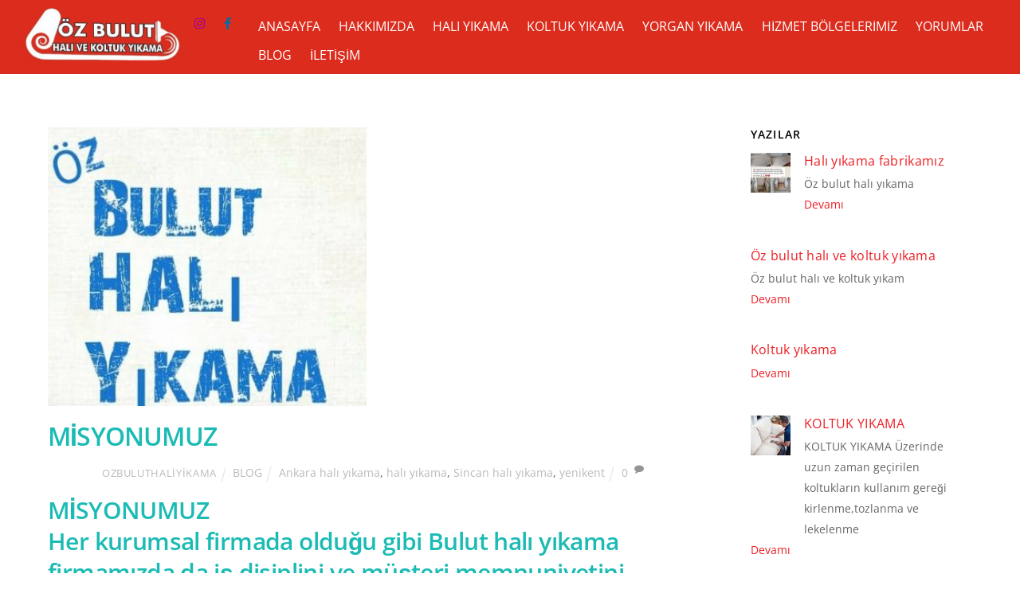

--- FILE ---
content_type: text/html; charset=UTF-8
request_url: http://ozbuluthaliyikama.com/misyonumuz/
body_size: 16298
content:
<!DOCTYPE html>
<html lang="tr">

<head>
		<meta charset="UTF-8" />
	<!-- wp_head -->
	<title>MİSYONUMUZ &#8211; Özbulut Halı Yıkama</title>
<meta name='robots' content='max-image-preview:large' />
<link rel='dns-prefetch' href='//fonts.googleapis.com' />
<link rel="alternate" type="application/rss+xml" title="Özbulut Halı Yıkama &raquo; akışı" href="http://ozbuluthaliyikama.com/feed/" />
<link rel="alternate" type="application/rss+xml" title="Özbulut Halı Yıkama &raquo; yorum akışı" href="http://ozbuluthaliyikama.com/comments/feed/" />
<link rel="alternate" type="application/rss+xml" title="Özbulut Halı Yıkama &raquo; MİSYONUMUZ yorum akışı" href="http://ozbuluthaliyikama.com/misyonumuz/feed/" />
<script type="text/javascript">
/* <![CDATA[ */
window._wpemojiSettings = {"baseUrl":"https:\/\/s.w.org\/images\/core\/emoji\/15.0.3\/72x72\/","ext":".png","svgUrl":"https:\/\/s.w.org\/images\/core\/emoji\/15.0.3\/svg\/","svgExt":".svg","source":{"concatemoji":"http:\/\/ozbuluthaliyikama.com\/wp-includes\/js\/wp-emoji-release.min.js?ver=6.5.5"}};
/*! This file is auto-generated */
!function(i,n){var o,s,e;function c(e){try{var t={supportTests:e,timestamp:(new Date).valueOf()};sessionStorage.setItem(o,JSON.stringify(t))}catch(e){}}function p(e,t,n){e.clearRect(0,0,e.canvas.width,e.canvas.height),e.fillText(t,0,0);var t=new Uint32Array(e.getImageData(0,0,e.canvas.width,e.canvas.height).data),r=(e.clearRect(0,0,e.canvas.width,e.canvas.height),e.fillText(n,0,0),new Uint32Array(e.getImageData(0,0,e.canvas.width,e.canvas.height).data));return t.every(function(e,t){return e===r[t]})}function u(e,t,n){switch(t){case"flag":return n(e,"\ud83c\udff3\ufe0f\u200d\u26a7\ufe0f","\ud83c\udff3\ufe0f\u200b\u26a7\ufe0f")?!1:!n(e,"\ud83c\uddfa\ud83c\uddf3","\ud83c\uddfa\u200b\ud83c\uddf3")&&!n(e,"\ud83c\udff4\udb40\udc67\udb40\udc62\udb40\udc65\udb40\udc6e\udb40\udc67\udb40\udc7f","\ud83c\udff4\u200b\udb40\udc67\u200b\udb40\udc62\u200b\udb40\udc65\u200b\udb40\udc6e\u200b\udb40\udc67\u200b\udb40\udc7f");case"emoji":return!n(e,"\ud83d\udc26\u200d\u2b1b","\ud83d\udc26\u200b\u2b1b")}return!1}function f(e,t,n){var r="undefined"!=typeof WorkerGlobalScope&&self instanceof WorkerGlobalScope?new OffscreenCanvas(300,150):i.createElement("canvas"),a=r.getContext("2d",{willReadFrequently:!0}),o=(a.textBaseline="top",a.font="600 32px Arial",{});return e.forEach(function(e){o[e]=t(a,e,n)}),o}function t(e){var t=i.createElement("script");t.src=e,t.defer=!0,i.head.appendChild(t)}"undefined"!=typeof Promise&&(o="wpEmojiSettingsSupports",s=["flag","emoji"],n.supports={everything:!0,everythingExceptFlag:!0},e=new Promise(function(e){i.addEventListener("DOMContentLoaded",e,{once:!0})}),new Promise(function(t){var n=function(){try{var e=JSON.parse(sessionStorage.getItem(o));if("object"==typeof e&&"number"==typeof e.timestamp&&(new Date).valueOf()<e.timestamp+604800&&"object"==typeof e.supportTests)return e.supportTests}catch(e){}return null}();if(!n){if("undefined"!=typeof Worker&&"undefined"!=typeof OffscreenCanvas&&"undefined"!=typeof URL&&URL.createObjectURL&&"undefined"!=typeof Blob)try{var e="postMessage("+f.toString()+"("+[JSON.stringify(s),u.toString(),p.toString()].join(",")+"));",r=new Blob([e],{type:"text/javascript"}),a=new Worker(URL.createObjectURL(r),{name:"wpTestEmojiSupports"});return void(a.onmessage=function(e){c(n=e.data),a.terminate(),t(n)})}catch(e){}c(n=f(s,u,p))}t(n)}).then(function(e){for(var t in e)n.supports[t]=e[t],n.supports.everything=n.supports.everything&&n.supports[t],"flag"!==t&&(n.supports.everythingExceptFlag=n.supports.everythingExceptFlag&&n.supports[t]);n.supports.everythingExceptFlag=n.supports.everythingExceptFlag&&!n.supports.flag,n.DOMReady=!1,n.readyCallback=function(){n.DOMReady=!0}}).then(function(){return e}).then(function(){var e;n.supports.everything||(n.readyCallback(),(e=n.source||{}).concatemoji?t(e.concatemoji):e.wpemoji&&e.twemoji&&(t(e.twemoji),t(e.wpemoji)))}))}((window,document),window._wpemojiSettings);
/* ]]> */
</script>
<style>
	.themify_builder .wow { visibility: hidden; }
	div:not(.caroufredsel_wrapper) > .themify_builder_slider > li:not(:first-child), .mfp-hide { display: none; }
a.themify_lightbox, .module-gallery a, .gallery-icon, .themify_lightboxed_images .post a[href$="jpg"], .themify_lightboxed_images .post a[href$="gif"], .themify_lightboxed_images .post a[href$="png"], .themify_lightboxed_images .post a[href$="JPG"], .themify_lightboxed_images .post a[href$="GIF"], .themify_lightboxed_images .post a[href$="PNG"], .themify_lightboxed_images .post a[href$="jpeg"], .themify_lightboxed_images .post a[href$="JPEG"] { cursor:not-allowed; }
	.themify_lightbox_loaded a.themify_lightbox, .themify_lightbox_loaded .module-gallery a, .themify_lightbox_loaded .gallery-icon { cursor:pointer; }
	</style><style id="themify-common" type="text/css">.map img{max-width:none !important}.gmnoprint{word-wrap:normal}.social-widget .widget{display:inline-block;margin:0 2px 0 0}.social-widget .widgettitle{width:auto;font-size:1em;margin:5px 8px 2px 0;padding:0;border:0;display:inline-block}.social-widget ul{margin:6px 0 0 !important;padding:0;display:inline}.social-widget li img{vertical-align:middle}.social-links.horizontal li{display:inline-block;margin:0 5px 5px 0;padding:0;list-style:none;border:0}.social-links.vertical li{display:block;margin:0 0 5px;padding:0;list-style:none;border:0}.widget .social-links{padding:0;line-height:1em}.widget .social-link-item{margin:0 2px 2px 0;padding:0;list-style:none}.widget .social-links a,.widget .social-links a:hover{text-decoration:none}.widget .social-links li img{vertical-align:middle}.social-links li i{line-height:1em;padding:6px;width:20px;height:20px;text-align:center;vertical-align:middle;border-radius:100%;display:inline-block}.social-links .icon-small i{font-size:8px;padding:4px;width:8px;height:8px}.social-links .icon-medium i{font-size:20px;padding:4px;width:20px;height:20px}.social-links .icon-large i{font-size:28px;padding:6px;width:28px;height:28px}.social-links .icon-small img{max-width:16px;max-height:16px}.social-links .icon-medium img{max-width:24px;max-height:24px}.social-links .icon-large img{max-width:32px;max-height:32px}#sidebar .social-links.horizontal li,#footer .social-links.horizontal li{border:0;display:inline-block}#sidebar .social-links.vertical,#footer .social-links.vertical{display:block}#sidebar .social-links.vertical li,#footer .social-links.vertical li{display:block;margin:0 0 .5em}.social-widget .links-list li{display:inline-block;margin:0 5px 5px 0;border:none !important}.hook-location-hint{padding:2px 5px;background:#fbffcd;border:solid 1px #cfd682;margin:2px 0;display:block;clear:both}.sub-arrow{display:inline-block !important;cursor:pointer}.sub-arrow:before{content:'';display:inline-block;width:8px;height:8px;border:1px solid transparent;pointer-events:none;padding:0;border-bottom-color:inherit;border-left-color:inherit;transition:all .3s linear;transform-origin:center;transform-style:preserve-3D}.sub-arrow:before{transform:rotateZ(-45deg);margin-bottom:4px;margin-left:4px}.sub-arrow.open:before{transform:rotateZ(-225deg);margin-bottom:0}.with-sub-arrow ul .sub-arrow:before{transform:rotateZ(-135deg);margin-bottom:0}.with-sub-arrow ul .sub-arrow.open:before{transform:rotateZ(45deg);margin-bottom:0}.no-touch .sub-arrow{display:none !important}.wp-video{width:100% !important;max-width:100% !important;margin-bottom:1em}.mejs__container{text-align:center !important;max-width:100%;min-height:100% !important}iframe{border:0}a:focus{outline:1px dotted rgba(150,150,150,.2)}.screen-reader-text{clip:rect(1px,1px,1px,1px);position:absolute !important;height:1px;width:1px;overflow:hidden}.screen-reader-text:focus{background-color:#f1f1f1;border-radius:3px;box-shadow:0 0 2px 2px rgba(0,0,0,0.6);clip:auto !important;color:#21759b;display:block;font-size:14px;font-size:.875rem;font-weight:bold;height:auto;left:5px;line-height:normal;padding:15px 23px 14px;text-decoration:none;top:5px;width:auto;z-index:100000}.post-image .themify_lightbox{position:relative;display:block;max-width:100%}.post-image .themify_lightbox .zoom{width:35px;height:35px;background:rgba(0,0,0,.3);position:absolute;top:50%;left:50%;transform:translateX(-50%) translateY(-50%);border-radius:100%}.post-image .themify_lightbox .zoom:after{content:"\e610";font-family:themify;vertical-align:middle;color:#fff;line-height:100%;position:absolute;top:50%;left:50%;transform:translateX(-50%) translateY(-50%)}.post-image .themify_lightbox:hover .zoom{background:rgba(0,0,0,.6)}.themify_storelocator a.tb_turn_on,.loops-wrapper a.tb_turn_on{display:none}@media screen and (max-width:600px){.admin-bar.fixed-header-on #headerwrap{margin-top:0 !important;top:0 !important}.admin-bar.fixed-header #wpadminbar{position:fixed}.admin-bar.fixed-header-on #wpadminbar{position:absolute}body:not(.header-none).admin-bar.no-fixed-header #wpadminbar{margin-top:-46px}}
</style><meta name="themify-framework-css" data-href="http://ozbuluthaliyikama.com/wp-content/themes/themify-ultra/themify/css/themify.framework.min.css?ver=4.8.7" content="themify-framework-css" id="themify-framework-css" /><meta name="builder-styles-css" data-href="http://ozbuluthaliyikama.com/wp-content/themes/themify-ultra/themify/themify-builder/css/themify-builder-style.min.css?ver=4.8.7" content="builder-styles-css" id="builder-styles-css" />
<style id='wp-emoji-styles-inline-css' type='text/css'>

	img.wp-smiley, img.emoji {
		display: inline !important;
		border: none !important;
		box-shadow: none !important;
		height: 1em !important;
		width: 1em !important;
		margin: 0 0.07em !important;
		vertical-align: -0.1em !important;
		background: none !important;
		padding: 0 !important;
	}
</style>
<link rel='stylesheet' id='wp-block-library-css' href='http://ozbuluthaliyikama.com/wp-includes/css/dist/block-library/style.min.css?ver=6.5.5' type='text/css' media='all' />
<style id='classic-theme-styles-inline-css' type='text/css'>
/*! This file is auto-generated */
.wp-block-button__link{color:#fff;background-color:#32373c;border-radius:9999px;box-shadow:none;text-decoration:none;padding:calc(.667em + 2px) calc(1.333em + 2px);font-size:1.125em}.wp-block-file__button{background:#32373c;color:#fff;text-decoration:none}
</style>
<style id='global-styles-inline-css' type='text/css'>
body{--wp--preset--color--black: #000000;--wp--preset--color--cyan-bluish-gray: #abb8c3;--wp--preset--color--white: #ffffff;--wp--preset--color--pale-pink: #f78da7;--wp--preset--color--vivid-red: #cf2e2e;--wp--preset--color--luminous-vivid-orange: #ff6900;--wp--preset--color--luminous-vivid-amber: #fcb900;--wp--preset--color--light-green-cyan: #7bdcb5;--wp--preset--color--vivid-green-cyan: #00d084;--wp--preset--color--pale-cyan-blue: #8ed1fc;--wp--preset--color--vivid-cyan-blue: #0693e3;--wp--preset--color--vivid-purple: #9b51e0;--wp--preset--gradient--vivid-cyan-blue-to-vivid-purple: linear-gradient(135deg,rgba(6,147,227,1) 0%,rgb(155,81,224) 100%);--wp--preset--gradient--light-green-cyan-to-vivid-green-cyan: linear-gradient(135deg,rgb(122,220,180) 0%,rgb(0,208,130) 100%);--wp--preset--gradient--luminous-vivid-amber-to-luminous-vivid-orange: linear-gradient(135deg,rgba(252,185,0,1) 0%,rgba(255,105,0,1) 100%);--wp--preset--gradient--luminous-vivid-orange-to-vivid-red: linear-gradient(135deg,rgba(255,105,0,1) 0%,rgb(207,46,46) 100%);--wp--preset--gradient--very-light-gray-to-cyan-bluish-gray: linear-gradient(135deg,rgb(238,238,238) 0%,rgb(169,184,195) 100%);--wp--preset--gradient--cool-to-warm-spectrum: linear-gradient(135deg,rgb(74,234,220) 0%,rgb(151,120,209) 20%,rgb(207,42,186) 40%,rgb(238,44,130) 60%,rgb(251,105,98) 80%,rgb(254,248,76) 100%);--wp--preset--gradient--blush-light-purple: linear-gradient(135deg,rgb(255,206,236) 0%,rgb(152,150,240) 100%);--wp--preset--gradient--blush-bordeaux: linear-gradient(135deg,rgb(254,205,165) 0%,rgb(254,45,45) 50%,rgb(107,0,62) 100%);--wp--preset--gradient--luminous-dusk: linear-gradient(135deg,rgb(255,203,112) 0%,rgb(199,81,192) 50%,rgb(65,88,208) 100%);--wp--preset--gradient--pale-ocean: linear-gradient(135deg,rgb(255,245,203) 0%,rgb(182,227,212) 50%,rgb(51,167,181) 100%);--wp--preset--gradient--electric-grass: linear-gradient(135deg,rgb(202,248,128) 0%,rgb(113,206,126) 100%);--wp--preset--gradient--midnight: linear-gradient(135deg,rgb(2,3,129) 0%,rgb(40,116,252) 100%);--wp--preset--font-size--small: 13px;--wp--preset--font-size--medium: 20px;--wp--preset--font-size--large: 36px;--wp--preset--font-size--x-large: 42px;--wp--preset--spacing--20: 0.44rem;--wp--preset--spacing--30: 0.67rem;--wp--preset--spacing--40: 1rem;--wp--preset--spacing--50: 1.5rem;--wp--preset--spacing--60: 2.25rem;--wp--preset--spacing--70: 3.38rem;--wp--preset--spacing--80: 5.06rem;--wp--preset--shadow--natural: 6px 6px 9px rgba(0, 0, 0, 0.2);--wp--preset--shadow--deep: 12px 12px 50px rgba(0, 0, 0, 0.4);--wp--preset--shadow--sharp: 6px 6px 0px rgba(0, 0, 0, 0.2);--wp--preset--shadow--outlined: 6px 6px 0px -3px rgba(255, 255, 255, 1), 6px 6px rgba(0, 0, 0, 1);--wp--preset--shadow--crisp: 6px 6px 0px rgba(0, 0, 0, 1);}:where(.is-layout-flex){gap: 0.5em;}:where(.is-layout-grid){gap: 0.5em;}body .is-layout-flex{display: flex;}body .is-layout-flex{flex-wrap: wrap;align-items: center;}body .is-layout-flex > *{margin: 0;}body .is-layout-grid{display: grid;}body .is-layout-grid > *{margin: 0;}:where(.wp-block-columns.is-layout-flex){gap: 2em;}:where(.wp-block-columns.is-layout-grid){gap: 2em;}:where(.wp-block-post-template.is-layout-flex){gap: 1.25em;}:where(.wp-block-post-template.is-layout-grid){gap: 1.25em;}.has-black-color{color: var(--wp--preset--color--black) !important;}.has-cyan-bluish-gray-color{color: var(--wp--preset--color--cyan-bluish-gray) !important;}.has-white-color{color: var(--wp--preset--color--white) !important;}.has-pale-pink-color{color: var(--wp--preset--color--pale-pink) !important;}.has-vivid-red-color{color: var(--wp--preset--color--vivid-red) !important;}.has-luminous-vivid-orange-color{color: var(--wp--preset--color--luminous-vivid-orange) !important;}.has-luminous-vivid-amber-color{color: var(--wp--preset--color--luminous-vivid-amber) !important;}.has-light-green-cyan-color{color: var(--wp--preset--color--light-green-cyan) !important;}.has-vivid-green-cyan-color{color: var(--wp--preset--color--vivid-green-cyan) !important;}.has-pale-cyan-blue-color{color: var(--wp--preset--color--pale-cyan-blue) !important;}.has-vivid-cyan-blue-color{color: var(--wp--preset--color--vivid-cyan-blue) !important;}.has-vivid-purple-color{color: var(--wp--preset--color--vivid-purple) !important;}.has-black-background-color{background-color: var(--wp--preset--color--black) !important;}.has-cyan-bluish-gray-background-color{background-color: var(--wp--preset--color--cyan-bluish-gray) !important;}.has-white-background-color{background-color: var(--wp--preset--color--white) !important;}.has-pale-pink-background-color{background-color: var(--wp--preset--color--pale-pink) !important;}.has-vivid-red-background-color{background-color: var(--wp--preset--color--vivid-red) !important;}.has-luminous-vivid-orange-background-color{background-color: var(--wp--preset--color--luminous-vivid-orange) !important;}.has-luminous-vivid-amber-background-color{background-color: var(--wp--preset--color--luminous-vivid-amber) !important;}.has-light-green-cyan-background-color{background-color: var(--wp--preset--color--light-green-cyan) !important;}.has-vivid-green-cyan-background-color{background-color: var(--wp--preset--color--vivid-green-cyan) !important;}.has-pale-cyan-blue-background-color{background-color: var(--wp--preset--color--pale-cyan-blue) !important;}.has-vivid-cyan-blue-background-color{background-color: var(--wp--preset--color--vivid-cyan-blue) !important;}.has-vivid-purple-background-color{background-color: var(--wp--preset--color--vivid-purple) !important;}.has-black-border-color{border-color: var(--wp--preset--color--black) !important;}.has-cyan-bluish-gray-border-color{border-color: var(--wp--preset--color--cyan-bluish-gray) !important;}.has-white-border-color{border-color: var(--wp--preset--color--white) !important;}.has-pale-pink-border-color{border-color: var(--wp--preset--color--pale-pink) !important;}.has-vivid-red-border-color{border-color: var(--wp--preset--color--vivid-red) !important;}.has-luminous-vivid-orange-border-color{border-color: var(--wp--preset--color--luminous-vivid-orange) !important;}.has-luminous-vivid-amber-border-color{border-color: var(--wp--preset--color--luminous-vivid-amber) !important;}.has-light-green-cyan-border-color{border-color: var(--wp--preset--color--light-green-cyan) !important;}.has-vivid-green-cyan-border-color{border-color: var(--wp--preset--color--vivid-green-cyan) !important;}.has-pale-cyan-blue-border-color{border-color: var(--wp--preset--color--pale-cyan-blue) !important;}.has-vivid-cyan-blue-border-color{border-color: var(--wp--preset--color--vivid-cyan-blue) !important;}.has-vivid-purple-border-color{border-color: var(--wp--preset--color--vivid-purple) !important;}.has-vivid-cyan-blue-to-vivid-purple-gradient-background{background: var(--wp--preset--gradient--vivid-cyan-blue-to-vivid-purple) !important;}.has-light-green-cyan-to-vivid-green-cyan-gradient-background{background: var(--wp--preset--gradient--light-green-cyan-to-vivid-green-cyan) !important;}.has-luminous-vivid-amber-to-luminous-vivid-orange-gradient-background{background: var(--wp--preset--gradient--luminous-vivid-amber-to-luminous-vivid-orange) !important;}.has-luminous-vivid-orange-to-vivid-red-gradient-background{background: var(--wp--preset--gradient--luminous-vivid-orange-to-vivid-red) !important;}.has-very-light-gray-to-cyan-bluish-gray-gradient-background{background: var(--wp--preset--gradient--very-light-gray-to-cyan-bluish-gray) !important;}.has-cool-to-warm-spectrum-gradient-background{background: var(--wp--preset--gradient--cool-to-warm-spectrum) !important;}.has-blush-light-purple-gradient-background{background: var(--wp--preset--gradient--blush-light-purple) !important;}.has-blush-bordeaux-gradient-background{background: var(--wp--preset--gradient--blush-bordeaux) !important;}.has-luminous-dusk-gradient-background{background: var(--wp--preset--gradient--luminous-dusk) !important;}.has-pale-ocean-gradient-background{background: var(--wp--preset--gradient--pale-ocean) !important;}.has-electric-grass-gradient-background{background: var(--wp--preset--gradient--electric-grass) !important;}.has-midnight-gradient-background{background: var(--wp--preset--gradient--midnight) !important;}.has-small-font-size{font-size: var(--wp--preset--font-size--small) !important;}.has-medium-font-size{font-size: var(--wp--preset--font-size--medium) !important;}.has-large-font-size{font-size: var(--wp--preset--font-size--large) !important;}.has-x-large-font-size{font-size: var(--wp--preset--font-size--x-large) !important;}
.wp-block-navigation a:where(:not(.wp-element-button)){color: inherit;}
:where(.wp-block-post-template.is-layout-flex){gap: 1.25em;}:where(.wp-block-post-template.is-layout-grid){gap: 1.25em;}
:where(.wp-block-columns.is-layout-flex){gap: 2em;}:where(.wp-block-columns.is-layout-grid){gap: 2em;}
.wp-block-pullquote{font-size: 1.5em;line-height: 1.6;}
</style>
<link rel='stylesheet' id='theme-style-css' href='http://ozbuluthaliyikama.com/wp-content/themes/themify-ultra/style.min.css?ver=2.1.5' type='text/css' media='all' />
<link rel='stylesheet' id='themify-media-queries-css' href='http://ozbuluthaliyikama.com/wp-content/themes/themify-ultra/media-queries.min.css?ver=2.1.5' type='text/css' media='all' />
<link rel='stylesheet' id='ultra-header-css' href='http://ozbuluthaliyikama.com/wp-content/themes/themify-ultra/styles/header-top-bar.min.css?ver=6.5.5' type='text/css' media='all' />
<style id="themify-customize" type="text/css">/* Themify Customize Styling */
h2 {	
	color: #1bbbb4; 
}
h3 {	
	color: #1bbbb4; 
}
input[type=reset], input[type=submit], button {	background: none;
	background-color: #1bbbb4; 
}
.header-classic #headerwrap, #headerwrap {	background: none;
	background-color: #dc2c1d; 
}
#pagewrap #headerwrap.fixed-header, .transparent-header #pagewrap #headerwrap.fixed-header {	background: none;
	background-color: #dc2c1d; 
}
#headerwrap.fixed-header #site-logo img {		width: 150px; 
}
body[class*="themify"] #site-logo a img {		width: 200px; 
}
#main-nav {	
	margin-top: 10px; 
}
#main-nav a {	
	padding-top: 5px;
	padding-bottom: 5px; 
}
#main-nav a, #main-nav > li > a, .transparent-header #main-nav a {	
	color: #ffffff; 
}
#main-nav-wrap #main-nav .current_page_item > a, #main-nav .current-menu-item > a {	background: none;
	background-color: #ffffff; 
}
.post-title {		text-align:left; 
}
.post-title, .post-title a {	
	color: #1bbbb4; 
}
.single-post .entry-title {		text-align:left; 
}
.post-meta a {	
	color: #bababa; 
}
.page-title {	
	color: #ffffff;background: none;
	background-color: #22becc;
	padding-left: 8px; 
}
.module-title {	
	color: #ffffff;	font-weight:normal;
background: none;
	background-color: #1bbbb4;
	padding-top: 2px;
	padding-bottom: 2px;
	padding-left: 5px; 
}
#footerwrap {	background: none;
	background-color: #dc2c1d; 
}
#footer a {	
	color: #ffffff; 
}
@media screen and (max-width: 1280px) { /* Themify Customize Styling */
#headerwrap.fixed-header #site-logo img {		width: 150px; 
}
body[class*="themify"] #site-logo a img {		width: 200px; 
}
 }@media screen and (max-width: 768px) { /* Themify Customize Styling */
#headerwrap.fixed-header #site-logo img {		width: 150px; 
}
body[class*="themify"] #site-logo a img {		width: 200px; 
}
 }@media screen and (max-width: 680px) { /* Themify Customize Styling */
#headerwrap.fixed-header #site-logo img {		width: 150px; 
}
body[class*="themify"] #site-logo a img {		width: 200px; 
}
 }</style><style id="themify-google-fonts" type="text/css">@font-face {
  font-family: 'Open Sans';
  font-style: italic;
  font-weight: 400;
  font-stretch: normal;
  src: url(http://fonts.gstatic.com/s/opensans/v44/memQYaGs126MiZpBA-UFUIcVXSCEkx2cmqvXlWq8tWZ0Pw86hd0Rk8ZkWVAexQ.ttf) format('truetype');
}
@font-face {
  font-family: 'Open Sans';
  font-style: italic;
  font-weight: 600;
  font-stretch: normal;
  src: url(http://fonts.gstatic.com/s/opensans/v44/memQYaGs126MiZpBA-UFUIcVXSCEkx2cmqvXlWq8tWZ0Pw86hd0RkxhjWVAexQ.ttf) format('truetype');
}
@font-face {
  font-family: 'Open Sans';
  font-style: italic;
  font-weight: 700;
  font-stretch: normal;
  src: url(http://fonts.gstatic.com/s/opensans/v44/memQYaGs126MiZpBA-UFUIcVXSCEkx2cmqvXlWq8tWZ0Pw86hd0RkyFjWVAexQ.ttf) format('truetype');
}
@font-face {
  font-family: 'Open Sans';
  font-style: normal;
  font-weight: 300;
  font-stretch: normal;
  src: url(http://fonts.gstatic.com/s/opensans/v44/memSYaGs126MiZpBA-UvWbX2vVnXBbObj2OVZyOOSr4dVJWUgsiH0B4gaVc.ttf) format('truetype');
}
@font-face {
  font-family: 'Open Sans';
  font-style: normal;
  font-weight: 400;
  font-stretch: normal;
  src: url(http://fonts.gstatic.com/s/opensans/v44/memSYaGs126MiZpBA-UvWbX2vVnXBbObj2OVZyOOSr4dVJWUgsjZ0B4gaVc.ttf) format('truetype');
}
@font-face {
  font-family: 'Open Sans';
  font-style: normal;
  font-weight: 600;
  font-stretch: normal;
  src: url(http://fonts.gstatic.com/s/opensans/v44/memSYaGs126MiZpBA-UvWbX2vVnXBbObj2OVZyOOSr4dVJWUgsgH1x4gaVc.ttf) format('truetype');
}
@font-face {
  font-family: 'Open Sans';
  font-style: normal;
  font-weight: 700;
  font-stretch: normal;
  src: url(http://fonts.gstatic.com/s/opensans/v44/memSYaGs126MiZpBA-UvWbX2vVnXBbObj2OVZyOOSr4dVJWUgsg-1x4gaVc.ttf) format('truetype');
}
</style><script type="text/javascript" src="http://ozbuluthaliyikama.com/wp-includes/js/jquery/jquery.min.js?ver=3.7.1" id="jquery-core-js"></script>
<script type="text/javascript" src="http://ozbuluthaliyikama.com/wp-includes/js/jquery/jquery-migrate.min.js?ver=3.4.1" id="jquery-migrate-js"></script>
<link rel="https://api.w.org/" href="http://ozbuluthaliyikama.com/wp-json/" /><link rel="alternate" type="application/json" href="http://ozbuluthaliyikama.com/wp-json/wp/v2/posts/161" /><link rel="EditURI" type="application/rsd+xml" title="RSD" href="http://ozbuluthaliyikama.com/xmlrpc.php?rsd" />
<meta name="generator" content="WordPress 6.5.5" />
<link rel="canonical" href="http://ozbuluthaliyikama.com/misyonumuz/" />
<link rel='shortlink' href='http://ozbuluthaliyikama.com/?p=161' />
<link rel="alternate" type="application/json+oembed" href="http://ozbuluthaliyikama.com/wp-json/oembed/1.0/embed?url=http%3A%2F%2Fozbuluthaliyikama.com%2Fmisyonumuz%2F" />
<link rel="alternate" type="text/xml+oembed" href="http://ozbuluthaliyikama.com/wp-json/oembed/1.0/embed?url=http%3A%2F%2Fozbuluthaliyikama.com%2Fmisyonumuz%2F&#038;format=xml" />


<link href="http://ozbuluthaliyikama.com/wp-content/uploads/2020/05/ozbulut.png" rel="shortcut icon" /> 




		<link rel="preconnect" href="https://fonts.googleapis.com" crossorigin/>
	
	<script type="text/javascript">
	    var tf_mobile_menu_trigger_point = 900;
	</script>
	
<meta name="viewport" content="width=device-width, initial-scale=1">

	<style>
	@-webkit-keyframes themifyAnimatedBG {
		0% { background-color: #33baab; }
100% { background-color: #e33b9e; }
50% { background-color: #4961d7; }
33.333333333333% { background-color: #2ea85c; }
25% { background-color: #2bb8ed; }
20% { background-color: #dd5135; }

	}
	@keyframes themifyAnimatedBG {
		0% { background-color: #33baab; }
100% { background-color: #e33b9e; }
50% { background-color: #4961d7; }
33.333333333333% { background-color: #2ea85c; }
25% { background-color: #2bb8ed; }
20% { background-color: #dd5135; }

	}
	.themify_builder_row.animated-bg {
		-webkit-animation: themifyAnimatedBG 30000ms infinite alternate;
		animation: themifyAnimatedBG 30000ms infinite alternate;
	}
	</style>
	
</head>

<body class="post-template-default single single-post postid-161 single-format-standard themify-fw-4-8-7 themify-ultra-2-1-5 skin-default webkit not-ie default_width sidebar1 no-home no-touch builder-parallax-scrolling-active ready-view header-top-bar fixed-header footer-horizontal-left  tagline-off rss-off search-off header-widgets-off single-classic-layout tile_enable filter-hover-none filter-featured-only masonry-enabled">

<script type="text/javascript">
	function themifyMobileMenuTrigger(e) {
		var w = document.body.clientWidth;
		if( w > 0 && w <= tf_mobile_menu_trigger_point ) {
			document.body.classList.add( 'mobile_menu_active' );
		} else {
			document.body.classList.remove( 'mobile_menu_active' );
		}
		
	}
	themifyMobileMenuTrigger();
	var _init =function () {
	    jQuery( window ).on('tfsmartresize.tf_mobile_menu', themifyMobileMenuTrigger );
	    document.removeEventListener( 'DOMContentLoaded', _init, {once:true,passive:true} );
	    _init=null;
	};
	document.addEventListener( 'DOMContentLoaded', _init, {once:true,passive:true} );
</script>

<div id="pagewrap" class="hfeed site">

			<div id="headerwrap"   >
                        			                                                    <div class="header-icons">
                                <a id="menu-icon" href="#mobile-menu"><span class="menu-icon-inner"></span></a>
                            </div>
                        
			<header id="header" class="pagewidth clearfix" itemscope="itemscope" itemtype="https://schema.org/WPHeader">

	            
	            <div class="header-bar">
		            						<div id="site-logo"><a href="http://ozbuluthaliyikama.com" title="Özbulut Halı Yıkama"><img src="http://ozbuluthaliyikama.com/wp-content/uploads/2024/06/logo.png" alt="Özbulut Halı Yıkama" title="logo" /></a></div>					
									</div>
				<!-- /.header-bar -->

									<div id="mobile-menu" class="sidemenu sidemenu-off">

						<div class="navbar-wrapper clearfix">

															<div class="social-widget">
																			<div id="themify-social-links-2" class="widget themify-social-links"><ul class="social-links horizontal">
							<li class="social-link-item  font-icon icon-medium">
								<a href="https://www.instagram.com/ozbuluthali/" ><i class="fab fa-instagram" style="color: rgba(163, 0, 149, 1);"></i>  </a>
							</li>
							<!-- /themify-link-item -->
							<li class="social-link-item  font-icon icon-medium">
								<a href="https://www.facebook.com/profile.php?id=100049477862492" ><i class="fa fa-facebook" style="color: rgba(5, 107, 166, 1);"></i>  </a>
							</li>
							<!-- /themify-link-item --></ul></div>									
																	</div>
								<!-- /.social-widget -->
							
							
							<nav id="main-nav-wrap" itemscope="itemscope" itemtype="https://schema.org/SiteNavigationElement">
																	<ul id="main-nav" class="main-nav menu-name-menu"><li id='menu-item-39' class="menu-item menu-item-type-post_type menu-item-object-page menu-item-home" ><a  href="http://ozbuluthaliyikama.com/">ANASAYFA</a> </li>
<li id='menu-item-41' class="menu-item menu-item-type-post_type menu-item-object-page" ><a  href="http://ozbuluthaliyikama.com/hakkimizda/">HAKKIMIZDA</a> </li>
<li id='menu-item-40' class="menu-item menu-item-type-post_type menu-item-object-page" ><a  href="http://ozbuluthaliyikama.com/ankara-hali-yikama-3/">HALI YIKAMA</a> </li>
<li id='menu-item-47' class="menu-item menu-item-type-post_type menu-item-object-page" ><a  href="http://ozbuluthaliyikama.com/koltuk-yikama/">KOLTUK YIKAMA</a> </li>
<li id='menu-item-54' class="menu-item menu-item-type-post_type menu-item-object-page" ><a  href="http://ozbuluthaliyikama.com/yorgan-battaniye-yikama/">YORGAN YIKAMA</a> </li>
<li id='menu-item-277' class="menu-item menu-item-type-custom menu-item-object-custom menu-item-has-children has-sub-menu has-sub-menu" ><a  href="#">HİZMET BÖLGELERİMİZ</a> 
<ul class="sub-menu">
<li id='menu-item-272' class="menu-item menu-item-type-post_type menu-item-object-page" ><a  href="http://ozbuluthaliyikama.com/elvankent-hali-yikama/">Elvankent Halı Yıkama</a> </li>
<li id='menu-item-273' class="menu-item menu-item-type-post_type menu-item-object-page" ><a  href="http://ozbuluthaliyikama.com/eryaman-hali-yikama/">Eryaman Halı Yıkama</a> </li>
<li id='menu-item-274' class="menu-item menu-item-type-post_type menu-item-object-page" ><a  href="http://ozbuluthaliyikama.com/etimesgut-hali-yikama/">Etimesgut Halı Yıkama</a> </li>
<li id='menu-item-275' class="menu-item menu-item-type-post_type menu-item-object-page" ><a  href="http://ozbuluthaliyikama.com/sincan-hali-yikama/">Sincan Halı Yıkama</a> </li>
<li id='menu-item-276' class="menu-item menu-item-type-post_type menu-item-object-page" ><a  href="http://ozbuluthaliyikama.com/yenikent-hali-yikama/">Yenikent Halı Yıkama</a> </li>
</ul>
</li>
<li id='menu-item-197' class="menu-item menu-item-type-post_type menu-item-object-page" ><a  href="http://ozbuluthaliyikama.com/yorumlar/">YORUMLAR</a> </li>
<li id='menu-item-133' class="menu-item menu-item-type-taxonomy menu-item-object-category current-post-ancestor current-menu-parent current-post-parent" data-termid="1" data-tax="category"><a  href="http://ozbuluthaliyikama.com/category/blog/">BLOG</a> </li>
<li id='menu-item-42' class="menu-item menu-item-type-post_type menu-item-object-page" ><a  href="http://ozbuluthaliyikama.com/iletisim/">İLETİŞİM</a> </li>
</ul>									<!-- /#main-nav -->
									
																		
															</nav>
							<!-- /#main-nav-wrap -->
							
						</div>

						
						<a id="menu-icon-close" href="#"></a>
					</div>
					<!-- /#mobile-menu -->
				
				
				
				
			</header>
			<!-- /#header -->

	        
		</div>
		<!-- /#headerwrap -->
	
	<div id="body" class="clearfix">

		

	
	<!-- layout-container -->
	<div id="layout" class="pagewidth clearfix">

		
		<!-- content -->
		<div id="content" class="list-post">
			
			
				

<article id="post-161" class="post clearfix post-161 type-post status-publish format-standard has-post-thumbnail hentry category-blog tag-ankara-hali-yikama tag-hali-yikama tag-sincan-hali-yikama tag-yenikent has-post-title no-post-date has-post-category has-post-tag has-post-comment has-post-author   cat-1">
	
            <a href="http://ozbuluthaliyikama.com/misyonumuz/" data-post-permalink="yes" style="display: none;"></a>
    
	
	
	
		
			<figure class="post-image  clearfix">

									<a href="http://ozbuluthaliyikama.com/misyonumuz/"><img fetchpriority="high" decoding="async" src="http://ozbuluthaliyikama.com/wp-content/uploads/2020/05/1587285472645-1-400x350.jpg" width="400" height="350" class=" wp-post-image wp-image-162" alt="1587285472645" /></a>
				
			</figure>

		
	
	
	<div class="post-content">
		<div class="post-content-inner">

			
							 <h1 class="post-title entry-title"><a href="http://ozbuluthaliyikama.com/misyonumuz/">MİSYONUMUZ</a> </h1>			
							<p class="post-meta entry-meta">
											<span class="post-author"><span class="author vcard"><a class="url fn n" href="http://ozbuluthaliyikama.com/author/ozbuluthaliyikama/" rel="author">ozbuluthaliyikama</a></span></span>
					
											 <span class="post-category"><a href="http://ozbuluthaliyikama.com/category/blog/" rel="tag" class="term-blog">BLOG</a></span>					
											 <span class="post-tag"><a href="http://ozbuluthaliyikama.com/tag/ankara-hali-yikama/" rel="tag">Ankara halı yıkama</a>, <a href="http://ozbuluthaliyikama.com/tag/hali-yikama/" rel="tag">halı yıkama</a>, <a href="http://ozbuluthaliyikama.com/tag/sincan-hali-yikama/" rel="tag">Sincan halı yıkama</a>, <a href="http://ozbuluthaliyikama.com/tag/yenikent/" rel="tag">yenikent</a></span>					
											<span class="post-comment"><a href="http://ozbuluthaliyikama.com/misyonumuz/#respond">0</a></span>
									</p>
				<!-- /post-meta -->
			
			
			<div class="entry-content">

				
					<h2>MİSYONUMUZ<br />
Her kurumsal firmada olduğu gibi Bulut halı yıkama firmamızda da iş disiplini ve müşteri memnuniyetini kazanmak esastır. Müşterisinin ödediği tutarın karşılığındaki gerçek hizmeti sunabilmek,müşteri ve iş potansiyelinin çoğalması ile aynı orantıda olduğunu bilen firmamız,vermiş olduğu bütün hizmetlerini her zaman garanti kapsamında tutar.<br />
Firmamız gün geçtikçe büyüyen reklam tanıtım portföyü,iş hacmi ve müşteri kapasitesi ile gerekli teknolojik sistem araçlarının kullanımını da arttırmıştır.<br />
ÖZ Bulut halı yıkama ve temizlik hizmetleri olarak:siz kıymetli müşterilerimize halı yıkama,koltuk temizleme,yorgan ve battaniye yıkama stor perde yıkama branşlarımızla her alanda en uzman şekilde hizmet etmeyi hedeflemekteyiz.Misyonumuz,hizmet piyasasında en nitelikli ve kurumsal hizmeti sunabilmektir.Müşteri memnuniyetini esas alan şirketimiz daima kendini yenileyebilme gayreti içerisinde olup;acaba halıları daha kusursuz şekilde nasıl yıkama yapabilirim gayreti içerisindedir.Zaten kendini yenilemeyi beceremeyen firma yok olmaya mahkumdur.ÖZ Bulut halı ve koltuk temizleme şirketi olarak daima kendimize yakışan hizmeti siz kıymetli müşterilerimize sunuyoruz.ÖZ Bulut halı yıkama bizler için hizmetin aynası olacaktır.</h2>
<div id="themify_builder_content-161" data-postid="161" class="themify_builder_content themify_builder_content-161 themify_builder">
    </div>
<!-- /themify_builder_content -->

				
			</div><!-- /.entry-content -->

			
		</div>
		<!-- /.post-content-inner -->
	</div>
	<!-- /.post-content -->
	
</article>
<!-- /.post -->

			
			
			
			
		<div class="post-nav clearfix">
			<span class="prev"><a href="http://ozbuluthaliyikama.com/bulut-hali-yikama-hijyen/" rel="prev"><span class="arrow"></span> BULUT HALI YIKAMA HİJYEN</a></span>			<span class="next"><a href="http://ozbuluthaliyikama.com/koltuk-yikama/" rel="next"><span class="arrow"></span> KOLTUK YIKAMA</a></span>		</div>
		<!-- /.post-nav -->

	
									<div class="related-posts">
			<h4 class="related-title">Related Posts</h4>
							<article class="post type-post clearfix">

												<figure class="post-image clearfix">
								<a href="http://ozbuluthaliyikama.com/hali-yikama-fabrikamiz/"><img decoding="async" src="http://ozbuluthaliyikama.com/wp-content/uploads/2021/11/Polish_20210704_004205284-1024x1024-394x330.jpg" width="394" height="330" alt="Halı yıkama fabrikamız" /></a>
							</figure>
											
					<div class="post-content">
						<p class="post-meta">
							 <span class="post-category"><a href="http://ozbuluthaliyikama.com/category/blog/" rel="tag" class="term-blog">BLOG</a></span>						</p>
						<h4 class="post-title">
							<a href="http://ozbuluthaliyikama.com/hali-yikama-fabrikamiz/" title="Halı yıkama fabrikamız">
								Halı yıkama fabrikamız							</a>
						</h4>
											</div>
					<!-- /.post-content -->

					

					
				</article>
							<article class="post type-post clearfix">

										
					<div class="post-content">
						<p class="post-meta">
							 <span class="post-category"><a href="http://ozbuluthaliyikama.com/category/blog/" rel="tag" class="term-blog">BLOG</a></span>						</p>
						<h4 class="post-title">
							<a href="http://ozbuluthaliyikama.com/oz-bulut-hali-ve-koltuk-yikama/" title="Öz bulut halı ve koltuk yıkama">
								Öz bulut halı ve koltuk yıkama							</a>
						</h4>
											</div>
					<!-- /.post-content -->

					

					
				</article>
							<article class="post type-post clearfix">

										
					<div class="post-content">
						<p class="post-meta">
							 <span class="post-category"><a href="http://ozbuluthaliyikama.com/category/blog/" rel="tag" class="term-blog">BLOG</a><span class="separator">, </span><a href="http://ozbuluthaliyikama.com/category/foto-galeri/" rel="tag" class="term-foto-galeri">FOTO GALERİ</a></span>						</p>
						<h4 class="post-title">
							<a href="http://ozbuluthaliyikama.com/koltuk-yikama-2/" title="Koltuk yıkama">
								Koltuk yıkama							</a>
						</h4>
											</div>
					<!-- /.post-content -->

					

					
				</article>
					</div>
		<!-- /.related-posts -->
				
							


	<div id="comments" class="commentwrap">

		
		
		
				<div id="respond" class="comment-respond">
		<h3 id="reply-title" class="comment-reply-title">Bir yanıt yazın <small><a rel="nofollow" id="cancel-comment-reply-link" href="/misyonumuz/#respond" style="display:none;">Yanıtı iptal et</a></small></h3><form action="http://ozbuluthaliyikama.com/wp-comments-post.php" method="post" id="commentform" class="comment-form" novalidate><p class="comment-notes"><span id="email-notes">E-posta adresiniz yayınlanmayacak.</span> <span class="required-field-message">Gerekli alanlar <span class="required">*</span> ile işaretlenmişlerdir</span></p><p class="comment-form-comment"><label for="comment">Yorum <span class="required">*</span></label> <textarea id="comment" name="comment" cols="45" rows="8" maxlength="65525" required></textarea></p><p class="comment-form-author"><label for="author">Ad <span class="required">*</span></label> <input id="author" name="author" type="text" value="" size="30" maxlength="245" autocomplete="name" required /></p>
<p class="comment-form-email"><label for="email">E-posta <span class="required">*</span></label> <input id="email" name="email" type="email" value="" size="30" maxlength="100" aria-describedby="email-notes" autocomplete="email" required /></p>
<p class="comment-form-url"><label for="url">İnternet sitesi</label> <input id="url" name="url" type="url" value="" size="30" maxlength="200" autocomplete="url" /></p>
<p class="form-submit"><input name="submit" type="submit" id="submit" class="submit" value="Yorum gönder" /> <input type='hidden' name='comment_post_ID' value='161' id='comment_post_ID' />
<input type='hidden' name='comment_parent' id='comment_parent' value='0' />
</p></form>	</div><!-- #respond -->
	
		
		
	</div>
	<!-- /.commentwrap -->


			
					</div>
		<!-- /content -->

		
		    
    <aside id="sidebar" itemscope="itemscope" itemtype="https://schema.org/WPSidebar">

        
	<div id="themify-feature-posts-2" class="widget feature-posts"><h4 class="widgettitle">YAZILAR</h4><ul class="feature-posts-list"><li><a aria-hidden="true" href="http://ozbuluthaliyikama.com/hali-yikama-fabrikamiz/"><img decoding="async" src="http://ozbuluthaliyikama.com/wp-content/uploads/2021/11/Polish_20210704_004205284-1024x1024-50x50.jpg" width="50" height="50" class="post-img" alt="Halı yıkama fabrikamız" /></a><a href="http://ozbuluthaliyikama.com/hali-yikama-fabrikamiz/" class="feature-posts-title">Halı yıkama fabrikamız</a> <br /><span class="post-excerpt">Öz bulut halı yıkama</span><p><a href="http://ozbuluthaliyikama.com/hali-yikama-fabrikamiz/">Devamı</a></p></li><li><a href="http://ozbuluthaliyikama.com/oz-bulut-hali-ve-koltuk-yikama/" class="feature-posts-title">Öz bulut halı ve koltuk yıkama</a> <br /><span class="post-excerpt">Öz bulut halı ve koltuk yıkam</span><p><a href="http://ozbuluthaliyikama.com/oz-bulut-hali-ve-koltuk-yikama/">Devamı</a></p></li><li><a href="http://ozbuluthaliyikama.com/koltuk-yikama-2/" class="feature-posts-title">Koltuk yıkama</a> <br /><span class="post-excerpt"></span><p><a href="http://ozbuluthaliyikama.com/koltuk-yikama-2/">Devamı</a></p></li><li><a aria-hidden="true" href="http://ozbuluthaliyikama.com/koltuk-yikama/"><img loading="lazy" decoding="async" src="http://ozbuluthaliyikama.com/wp-content/uploads/2020/05/ankara-koltuk-yıkama-50x50.jpg" width="50" height="50" class="post-img wp-post-image wp-image-23" alt="ankara koltuk yıkama" srcset="http://ozbuluthaliyikama.com/wp-content/uploads/2020/05/ankara-koltuk-yıkama-50x50.jpg 50w, http://ozbuluthaliyikama.com/wp-content/uploads/2020/05/ankara-koltuk-yıkama-150x150.jpg 150w, http://ozbuluthaliyikama.com/wp-content/uploads/2020/05/ankara-koltuk-yıkama-400x400.jpg 400w" sizes="(max-width: 50px) 100vw, 50px" /></a><a href="http://ozbuluthaliyikama.com/koltuk-yikama/" class="feature-posts-title">KOLTUK YIKAMA</a> <br /><span class="post-excerpt">KOLTUK YIKAMA Üzerinde uzun zaman geçirilen koltukların kullanım gereği kirlenme,tozlanma ve lekelenme</span><p><a href="http://ozbuluthaliyikama.com/koltuk-yikama/">Devamı</a></p></li><li><a aria-hidden="true" href="http://ozbuluthaliyikama.com/misyonumuz/"><img loading="lazy" decoding="async" src="http://ozbuluthaliyikama.com/wp-content/uploads/2020/05/1587285472645-1-50x50.jpg" width="50" height="50" class="post-img wp-post-image wp-image-162" alt="1587285472645" srcset="http://ozbuluthaliyikama.com/wp-content/uploads/2020/05/1587285472645-1-50x50.jpg 50w, http://ozbuluthaliyikama.com/wp-content/uploads/2020/05/1587285472645-1-300x300.jpg 300w, http://ozbuluthaliyikama.com/wp-content/uploads/2020/05/1587285472645-1-150x150.jpg 150w, http://ozbuluthaliyikama.com/wp-content/uploads/2020/05/1587285472645-1-400x400.jpg 400w, http://ozbuluthaliyikama.com/wp-content/uploads/2020/05/1587285472645-1.jpg 369w" sizes="(max-width: 50px) 100vw, 50px" /></a><a href="http://ozbuluthaliyikama.com/misyonumuz/" class="feature-posts-title">MİSYONUMUZ</a> <br /><span class="post-excerpt">MİSYONUMUZ Her kurumsal firmada olduğu gibi Bulut halı yıkama firmamızda da iş disiplini ve müşteri</span><p><a href="http://ozbuluthaliyikama.com/misyonumuz/">Devamı</a></p></li></ul></div>
        
    </aside>
    <!-- /#sidebar -->

    
	</div>
	<!-- /layout-container -->


			</div><!-- /body -->

							<div id="footerwrap"   >
										<footer id="footer" class="pagewidth clearfix" itemscope="itemscope" itemtype="https://schema.org/WPFooter">
						<div class="back-top clearfix "><div class="arrow-up"><a href="#header"></a></div></div>
						<div class="main-col first clearfix">
							<div class="footer-left-wrap first">
																	<div class="footer-logo-wrapper clearfix">
										<div id="footer-logo"><a href="http://ozbuluthaliyikama.com" title="Özbulut Halı Yıkama"><img src="http://ozbuluthaliyikama.com/wp-content/uploads/2024/06/logo.png" alt="Özbulut Halı Yıkama" title="logo" /></a></div>										<!-- /footer-logo -->
									</div>
															
																	<div class="social-widget">
										<div id="themify-social-links-3" class="widget themify-social-links"><ul class="social-links horizontal">
							<li class="social-link-item  font-icon icon-large">
								<a href="https://www.instagram.com/ozbuluthali/" ><i class="fab fa-instagram" style="color: rgba(163, 0, 149, 1);"></i>  </a>
							</li>
							<!-- /themify-link-item -->
							<li class="social-link-item  font-icon icon-large">
								<a href="https://www.facebook.com/profile.php?id=100049477862492" ><i class="fa fa-facebook" style="color: rgba(5, 107, 166, 1);"></i>  </a>
							</li>
							<!-- /themify-link-item --></ul></div>									</div>
									<!-- /.social-widget -->
															</div>
							
							<div class="footer-right-wrap">
																	<div class="footer-nav-wrap">
										<ul id="footer-nav" class="footer-nav menu-name-menu"><li id="menu-item-39" class="menu-item menu-item-type-post_type menu-item-object-page menu-item-home menu-item-39"><a href="http://ozbuluthaliyikama.com/">ANASAYFA</a></li>
<li id="menu-item-41" class="menu-item menu-item-type-post_type menu-item-object-page menu-item-41"><a href="http://ozbuluthaliyikama.com/hakkimizda/">HAKKIMIZDA</a></li>
<li id="menu-item-40" class="menu-item menu-item-type-post_type menu-item-object-page menu-item-40"><a href="http://ozbuluthaliyikama.com/ankara-hali-yikama-3/">HALI YIKAMA</a></li>
<li id="menu-item-47" class="menu-item menu-item-type-post_type menu-item-object-page menu-item-47"><a href="http://ozbuluthaliyikama.com/koltuk-yikama/">KOLTUK YIKAMA</a></li>
<li id="menu-item-54" class="menu-item menu-item-type-post_type menu-item-object-page menu-item-54"><a href="http://ozbuluthaliyikama.com/yorgan-battaniye-yikama/">YORGAN YIKAMA</a></li>
<li id="menu-item-277" class="menu-item menu-item-type-custom menu-item-object-custom menu-item-has-children has-sub-menu menu-item-277"><a href="#">HİZMET BÖLGELERİMİZ</a>
<ul class="sub-menu">
	<li id="menu-item-272" class="menu-item menu-item-type-post_type menu-item-object-page menu-item-272"><a href="http://ozbuluthaliyikama.com/elvankent-hali-yikama/">Elvankent Halı Yıkama</a></li>
	<li id="menu-item-273" class="menu-item menu-item-type-post_type menu-item-object-page menu-item-273"><a href="http://ozbuluthaliyikama.com/eryaman-hali-yikama/">Eryaman Halı Yıkama</a></li>
	<li id="menu-item-274" class="menu-item menu-item-type-post_type menu-item-object-page menu-item-274"><a href="http://ozbuluthaliyikama.com/etimesgut-hali-yikama/">Etimesgut Halı Yıkama</a></li>
	<li id="menu-item-275" class="menu-item menu-item-type-post_type menu-item-object-page menu-item-275"><a href="http://ozbuluthaliyikama.com/sincan-hali-yikama/">Sincan Halı Yıkama</a></li>
	<li id="menu-item-276" class="menu-item menu-item-type-post_type menu-item-object-page menu-item-276"><a href="http://ozbuluthaliyikama.com/yenikent-hali-yikama/">Yenikent Halı Yıkama</a></li>
</ul>
</li>
<li id="menu-item-197" class="menu-item menu-item-type-post_type menu-item-object-page menu-item-197"><a href="http://ozbuluthaliyikama.com/yorumlar/">YORUMLAR</a></li>
<li id="menu-item-133" class="menu-item menu-item-type-taxonomy menu-item-object-category current-post-ancestor current-menu-parent current-post-parent menu-item-133"><a href="http://ozbuluthaliyikama.com/category/blog/">BLOG</a></li>
<li id="menu-item-42" class="menu-item menu-item-type-post_type menu-item-object-page menu-item-42"><a href="http://ozbuluthaliyikama.com/iletisim/">İLETİŞİM</a></li>
</ul>									</div>
									<!-- /.footer-nav-wrap -->
								
																	<div class="footer-text clearfix">
										<div class="footer-text-inner">
																							<div class="one">&copy; <a href="http://ozbuluthaliyikama.com">Özbulut Halı Yıkama</a> 2026</div>																																	</div>
									</div>
									<!-- /.footer-text -->
															</div>
						</div>

																					<div class="section-col clearfix">
									<div class="footer-widgets-wrap">
																				<!-- /footer-widgets -->
									</div>
								</div>
													
											</footer><!-- /#footer -->

					
				</div><!-- /#footerwrap -->
			
		</div><!-- /#pagewrap -->

		
		<!-- SCHEMA BEGIN --><script type="application/ld+json">[{"@context":"https:\/\/schema.org","@type":"BlogPosting","mainEntityOfPage":{"@type":"WebPage","@id":"http:\/\/ozbuluthaliyikama.com\/misyonumuz\/"},"headline":"M\u0130SYONUMUZ","datePublished":"2020-05-26T23:59:42+03:00","dateModified":"2020-05-26T23:59:42+03:00","author":{"@type":"Person","name":"ozbuluthaliyikama"},"publisher":{"@type":"Organization","name":"","logo":{"@type":"ImageObject","url":"","width":0,"height":0}},"description":"M\u0130SYONUMUZ Her kurumsal firmada oldu\u011fu gibi Bulut hal\u0131 y\u0131kama firmam\u0131zda da i\u015f disiplini ve m\u00fc\u015fteri memnuniyetini kazanmak esast\u0131r. M\u00fc\u015fterisinin \u00f6dedi\u011fi tutar\u0131n kar\u015f\u0131l\u0131\u011f\u0131ndaki ger\u00e7ek hizmeti sunabilmek,m\u00fc\u015fteri ve i\u015f potansiyelinin \u00e7o\u011falmas\u0131 ile ayn\u0131 orant\u0131da oldu\u011funu bilen firmam\u0131z,vermi\u015f oldu\u011fu b\u00fct\u00fcn hizmetlerini her zaman garanti kapsam\u0131nda tutar. Firmam\u0131z g\u00fcn ge\u00e7tik\u00e7e b\u00fcy\u00fcyen reklam tan\u0131t\u0131m portf\u00f6y\u00fc,i\u015f hacmi ve m\u00fc\u015fteri kapasitesi ile [&hellip;]","image":{"@type":"ImageObject","url":"http:\/\/ozbuluthaliyikama.com\/wp-content\/uploads\/2020\/05\/1587285472645-1.jpg","width":369,"height":368}}]</script><!-- /SCHEMA END -->		<!-- wp_footer -->
		

<script type="text/javascript" id="themify-main-script-js-extra">
/* <![CDATA[ */
var themify_vars = {"version":"4.8.7","url":"http:\/\/ozbuluthaliyikama.com\/wp-content\/themes\/themify-ultra\/themify","wp":"6.5.5","map_key":null,"bing_map_key":null,"includesURL":"http:\/\/ozbuluthaliyikama.com\/wp-includes\/","isCached":null,"commentUrl":"http:\/\/ozbuluthaliyikama.com\/wp-includes\/js\/comment-reply.min.js","minify":{"css":{"themify-icons":1,"lightbox":1,"main":1,"themify-builder-style":1},"js":{"backstretch.themify-version":1,"bigvideo":1,"themify.dropdown":1,"themify-tiles":1,"themify.mega-menu":1,"themify.builder.script":1,"themify.scroll-highlight":1,"themify-youtube-bg":1,"themify-ticks":1}},"media":{"css":{"wp-mediaelement":{"src":"http:\/\/ozbuluthaliyikama.com\/wp-includes\/js\/mediaelement\/wp-mediaelement.min.css","v":false},"mediaelement":{"src":"http:\/\/ozbuluthaliyikama.com\/wp-includes\/js\/mediaelement\/mediaelementplayer-legacy.min.css","v":"4.2.17"}},"_wpmejsSettings":"var _wpmejsSettings = {\"pluginPath\":\"\\\/wp-includes\\\/js\\\/mediaelement\\\/\",\"classPrefix\":\"mejs-\",\"stretching\":\"responsive\",\"audioShortcodeLibrary\":\"mediaelement\",\"videoShortcodeLibrary\":\"mediaelement\"};","js":{"mediaelement-core":{"src":"http:\/\/ozbuluthaliyikama.com\/wp-includes\/js\/mediaelement\/mediaelement-and-player.min.js","v":"4.2.17","extra":{"before":[false,"var mejsL10n = {\"language\":\"tr\",\"strings\":{\"mejs.download-file\":\"Dosyay\\u0131 indir\",\"mejs.install-flash\":\"Flash oynat\\u0131c\\u0131n\\u0131n etkin ya da kurulmam\\u0131\\u015f oldu\\u011fu bir taray\\u0131c\\u0131 kullan\\u0131yorsunuz. L\\u00fctfen Flash oynat\\u0131c\\u0131 eklentinizi a\\u00e7\\u0131n ya da son s\\u00fcr\\u00fcm\\u00fc https:\\\/\\\/get.adobe.com\\\/flashplayer\\\/ adresinden indirin\",\"mejs.fullscreen\":\"Tam ekran\",\"mejs.play\":\"Oynat\",\"mejs.pause\":\"Durdur\",\"mejs.time-slider\":\"Zaman ayar\\u0131\",\"mejs.time-help-text\":\"Sol\\\/sa\\u011f tu\\u015flar\\u0131 ile bir saniye, yukar\\u0131\\\/a\\u015fa\\u011f\\u0131 tu\\u015flar\\u0131 ile 10 saniye ileri\\\/geri atlay\\u0131n.\",\"mejs.live-broadcast\":\"Canl\\u0131 yay\\u0131n\",\"mejs.volume-help-text\":\"Yukar\\u0131\\\/a\\u015fa\\u011f\\u0131 tu\\u015flar\\u0131 ile sesi art\\u0131r\\u0131n ya da azalt\\u0131n.\",\"mejs.unmute\":\"Sesi a\\u00e7\",\"mejs.mute\":\"Sessiz\",\"mejs.volume-slider\":\"Ses ayar\\u0131\",\"mejs.video-player\":\"Video oynat\\u0131c\\u0131\",\"mejs.audio-player\":\"Ses oynat\\u0131c\\u0131\",\"mejs.captions-subtitles\":\"Ba\\u015fl\\u0131klar\\\/Alt yaz\\u0131lar\",\"mejs.captions-chapters\":\"B\\u00f6l\\u00fcmler\",\"mejs.none\":\"Hi\\u00e7biri\",\"mejs.afrikaans\":\"Afrikanca\",\"mejs.albanian\":\"Arnavut\\u00e7a\",\"mejs.arabic\":\"Arap\\u00e7a\",\"mejs.belarusian\":\"Beyaz Rus\\u00e7a\",\"mejs.bulgarian\":\"Bulgarca\",\"mejs.catalan\":\"Katalanca\",\"mejs.chinese\":\"\\u00c7ince\",\"mejs.chinese-simplified\":\"\\u00c7ince (Basitle\\u015ftirilmi\\u015f)\",\"mejs.chinese-traditional\":\"\\u00c7ince (Geleneksel)\",\"mejs.croatian\":\"H\\u0131rvat\\u00e7a\",\"mejs.czech\":\"\\u00c7ek\\u00e7e\",\"mejs.danish\":\"Danca\",\"mejs.dutch\":\"Hollandal\\u0131\",\"mejs.english\":\"\\u0130ngilizce\",\"mejs.estonian\":\"Estonyaca\",\"mejs.filipino\":\"Filipince\",\"mejs.finnish\":\"Fince\",\"mejs.french\":\"Frans\\u0131z\",\"mejs.galician\":\"Gali\\u00e7yaca\",\"mejs.german\":\"Almanca\",\"mejs.greek\":\"Yunanca\",\"mejs.haitian-creole\":\"Haiti kreyolu\",\"mejs.hebrew\":\"\\u0130branice\",\"mejs.hindi\":\"Hint\\u00e7e\",\"mejs.hungarian\":\"Macarca\",\"mejs.icelandic\":\"\\u0130zlandaca\",\"mejs.indonesian\":\"Endonezyaca\",\"mejs.irish\":\"\\u0130rlandaca\",\"mejs.italian\":\"\\u0130talyanca\",\"mejs.japanese\":\"Japonca\",\"mejs.korean\":\"Korece\",\"mejs.latvian\":\"Letonca\",\"mejs.lithuanian\":\"Litvanca\",\"mejs.macedonian\":\"Makedonyaca\",\"mejs.malay\":\"Malayaca\",\"mejs.maltese\":\"Malta Dili\",\"mejs.norwegian\":\"Norve\\u00e7ce\",\"mejs.persian\":\"Fars\\u00e7a\",\"mejs.polish\":\"Leh\\u00e7e\",\"mejs.portuguese\":\"Portekizce\",\"mejs.romanian\":\"Romence\",\"mejs.russian\":\"Rus\\u00e7a\",\"mejs.serbian\":\"S\\u0131rp\\u00e7a\",\"mejs.slovak\":\"Slovak\\u00e7a\",\"mejs.slovenian\":\"Sloven Dili\",\"mejs.spanish\":\"\\u0130spanyolca\",\"mejs.swahili\":\"Svahili Dili\",\"mejs.swedish\":\"\\u0130sve\\u00e7\\u00e7e\",\"mejs.tagalog\":\"Tagalogca\",\"mejs.thai\":\"Tay Dili\",\"mejs.turkish\":\"T\\u00fcrk\\u00e7e\",\"mejs.ukrainian\":\"Ukraynaca\",\"mejs.vietnamese\":\"Vietnamca\",\"mejs.welsh\":\"Galler Dili\",\"mejs.yiddish\":\"Eskenazi Dili\"}};"]}},"mediaelement-migrate":{"src":"http:\/\/ozbuluthaliyikama.com\/wp-includes\/js\/mediaelement\/mediaelement-migrate.min.js","v":false,"extra":""}}},"scrollTo":null};
var tbLocalScript = {"ajaxurl":"http:\/\/ozbuluthaliyikama.com\/wp-admin\/admin-ajax.php","isAnimationActive":"1","isParallaxActive":"1","isScrollEffectActive":"1","isStickyScrollActive":"1","animationInviewSelectors":[".module.wow",".module_row.wow",".builder-posts-wrap > .post.wow"],"backgroundSlider":{"autoplay":5000},"animationOffset":"100","videoPoster":"http:\/\/ozbuluthaliyikama.com\/wp-content\/themes\/themify-ultra\/themify\/themify-builder\/img\/blank.png","backgroundVideoLoop":"yes","builder_url":"http:\/\/ozbuluthaliyikama.com\/wp-content\/themes\/themify-ultra\/themify\/themify-builder","framework_url":"http:\/\/ozbuluthaliyikama.com\/wp-content\/themes\/themify-ultra\/themify","version":"4.8.7","fullwidth_support":"1","fullwidth_container":"body","loadScrollHighlight":"1","addons":[],"breakpoints":{"tablet_landscape":[769,"1280"],"tablet":[681,"768"],"mobile":"680"},"ticks":{"tick":30,"ajaxurl":"http:\/\/ozbuluthaliyikama.com\/wp-admin\/admin-ajax.php","postID":161},"cf_api_url":"http:\/\/ozbuluthaliyikama.com\/?tb_load_cf=","emailSub":"Check this out!"};
var themifyScript = {"lightbox":{"lightboxSelector":".themify_lightbox","lightboxOn":true,"lightboxContentImages":false,"lightboxContentImagesSelector":"","theme":"pp_default","social_tools":false,"allow_resize":true,"show_title":false,"overlay_gallery":false,"screenWidthNoLightbox":600,"deeplinking":false,"contentImagesAreas":"","gallerySelector":".gallery-icon > a","lightboxGalleryOn":true},"lightboxContext":"body"};
var tbScrollHighlight = {"fixedHeaderSelector":"#headerwrap.fixed-header","speed":"900","navigation":"#main-nav, .module-menu .ui.nav","scrollOffset":"-5","scroll":"internal"};
/* ]]> */
</script>
<script type="text/javascript" defer="defer" src="http://ozbuluthaliyikama.com/wp-content/themes/themify-ultra/themify/js/main.min.js?ver=4.8.7" id="themify-main-script-js"></script>
<script type="text/javascript" src="http://ozbuluthaliyikama.com/wp-includes/js/imagesloaded.min.js?ver=5.0.0" id="imagesloaded-js"></script>
<script type="text/javascript" defer="defer" src="http://ozbuluthaliyikama.com/wp-content/themes/themify-ultra/themify/js/themify.sidemenu.min.js?ver=2.1.5" id="slide-nav-js"></script>
<script type="text/javascript" id="theme-script-js-extra">
/* <![CDATA[ */
var themifyScript = {"themeURI":"http:\/\/ozbuluthaliyikama.com\/wp-content\/themes\/themify-ultra","lightbox":{"lightboxSelector":".themify_lightbox","lightboxOn":true,"lightboxContentImages":false,"lightboxContentImagesSelector":"","theme":"pp_default","social_tools":false,"allow_resize":true,"show_title":false,"overlay_gallery":false,"screenWidthNoLightbox":600,"deeplinking":false,"contentImagesAreas":"","gallerySelector":".gallery-icon > a","lightboxGalleryOn":true},"lightboxContext":"#pagewrap","fixedHeader":"fixed-header","sticky_header":{"id":364,"src":"http:\/\/ozbuluthaliyikama.com\/wp-content\/uploads\/2024\/06\/logo.png","imgwidth":"150"},"ajax_nonce":"0476eb2246","ajax_url":"http:\/\/ozbuluthaliyikama.com\/wp-admin\/admin-ajax.php","smallScreen":"760","resizeRefresh":"250","parallaxHeader":"1","loadingImg":"http:\/\/ozbuluthaliyikama.com\/wp-content\/themes\/themify-ultra\/images\/loading.gif","maxPages":"0","currentPage":"1","pageLoaderEffect":"","autoInfinite":"auto","bufferPx":"50","infiniteURL":"0","scrollToNewOnLoad":"scroll","resetFilterOnLoad":"reset","fullPageScroll":"","shop_masonry":"no","tiledata":{"grids":{"post":{"1":["AAAA"],"2":["BBCC","BBCC"],"3":["DD.."],"4":[".EEF",".EEF"],"5":["DD..","BBCC","BBCC"],"6":[".EEF",".EEF","BBCC","BBCC"],"7":[".EEF",".EEF","DD.."],"8":[".EEF",".EEF","DD..","AAAA"],"9":[".EEF",".EEF","DD..","BBCC","BBCC"],"10":[".EEF",".EEF","DD..","MMNN","MMPP"],"11":[".EEF",".EEF","DD..","MMNN","MMPP","AAAA"],"12":[".EEF",".EEF","DD..","MMNN","MMPP","BBCC","BBCC"],"13":[".EEF",".EEF","DD..","MMNN","MMPP","LSRR","LSRR"]},"mobile":["AA",".."]},"default_grid":"post","small_screen_grid":"mobile","breakpoint":800,"padding":5,"full_width":false,"animate_init":false,"animate_resize":true,"animate_template":false},"responsiveBreakpoints":{"tablet_landscape":"1280","tablet":"768","mobile":"680"}};
/* ]]> */
</script>
<script type="text/javascript" defer="defer" src="http://ozbuluthaliyikama.com/wp-content/themes/themify-ultra/js/themify.script.min.js?ver=2.1.5" id="theme-script-js"></script>
<script type="text/javascript" src="http://ozbuluthaliyikama.com/wp-includes/js/comment-reply.min.js?ver=6.5.5" id="comment-reply-js" async="async" data-wp-strategy="async"></script>
	</body>
</html>

--- FILE ---
content_type: text/css
request_url: http://ozbuluthaliyikama.com/wp-content/themes/themify-ultra/media-queries.min.css?ver=2.1.5
body_size: 4030
content:
.mobile_menu_active #header{height:auto;padding:10px 0 5px}.mobile_menu_active #headerwrap.fixed-header #header{text-align:inherit}.mobile_menu_active #site-logo,.mobile_menu_active #site-description{position:static;float:none;clear:both;margin:0;padding:0}.mobile_menu_active #site-logo{font-size:24px;margin:5px 10px 5px 0;padding:0}.mobile_menu_active #site-description{margin:0 0 .5em}.mobile_menu_active .header-widget{position:static;float:none;clear:both;margin:0;text-align:inherit}.mobile_menu_active .header-widget .widget{margin:1em 0}.mobile_menu_active .header-widget .widgettitle{margin:1em 0 .5em}.mobile_menu_active .header-icons{position:absolute;display:block;top:26px;right:2%;z-index:1999;-webkit-transform:translateY(-50%);transform:translateY(-50%)}.mobile_menu_active .header-icons a{text-decoration:none !important;font-size:1em}body.mobile-menu-visible{overflow-y:hidden}body.mobile-menu-visible .header-icons,body.slide-cart-visible .header-icons{z-index:1 !important}.iphone.mobile-menu-visible.no-fixed-header #pagewrap{position:fixed}.mobile_menu_active .sidemenu{transition:all .2s ease-in-out;height:100%;width:300px;padding:50px 25px;background-color:#fff;color:#000;display:block;overflow-y:auto;position:fixed;top:0;z-index:11111;text-align:left}.mobile_menu_active.admin-bar .sidemenu{top:32px}.mobile_menu_active #mobile-menu{right:-300px}.mobile_menu_active #mobile-menu.sidemenu-on{right:0}.mobile_menu_active.sidemenu-active{position:relative}.mobile_menu_active.sidemenu-active,.mobile_menu_active.sidemenu-active #headerwrap{left:0;transition:left .2s ease-in-out}body:not(.header-overlay):not(.header-minbar):not(.header-leftpane):not(.header-rightpane).mobile-menu-visible.mobile_menu_active.sidemenu-right,body:not(.header-overlay):not(.header-minbar):not(.header-leftpane):not(.header-rightpane).mobile-menu-visible.mobile_menu_active.sidemenu-right #headerwrap.fixed-header{left:-300px}body:not(.header-overlay):not(.header-minbar):not(.header-leftpane):not(.header-rightpane).mobile-menu-visible.mobile_menu_active.sidemenu-left,body:not(.header-overlay):not(.header-minbar):not(.header-leftpane):not(.header-rightpane).mobile-menu-visible.mobile_menu_active.sidemenu-left #headerwrap.fixed-header{left:300px}body:not(.header-overlay):not(.header-minbar):not(.header-leftpane):not(.header-rightpane).mobile-menu-visible.mobile_menu_active.sidemenu-left #mobile-menu.sidemenu-on{left:0}#headerwrap #mobile-menu-panel a{color:#fff;text-decoration:none}.mobile_menu_active #menu-icon-close{font-size:20px;color:inherit}.transparent-header #header #menu-icon-close{color:inherit}.mobile_menu_active #menu-icon-close{display:block;position:absolute;text-decoration:none;top:.75em;right:1em;min-width:1em;min-height:1em;transform-origin:center;transition:all .3s linear;transition-property:transform;-webkit-backface-visibility:hidden;backface-visibility:hidden}.mobile_menu_active #menu-icon-close:before,.mobile_menu_active #menu-icon-close:after{content:'';display:block;border-top:1px solid;position:absolute;left:0;top:50%;width:100%}.mobile_menu_active #menu-icon-close:before{-webkit-transform:rotateZ(-45deg);-moz-transform:rotateZ(-45deg);transform:rotateZ(-45deg)}.mobile_menu_active #menu-icon-close:after{-webkit-transform:rotateZ(45deg);-moz-transform:rotateZ(45deg);transform:rotateZ(45deg)}.mobile_menu_active #menu-icon-close:hover{-webkit-transform:rotate(90deg);-moz-transform:rotate(90deg);transform:rotate(90deg)}.mobile_menu_active #main-nav{position:static;width:auto;height:auto;padding:0;margin:0;background:0;border:0;text-align:left;float:none;clear:both}.mobile_menu_active #headerwrap #main-nav li{float:none;display:block;border:0;background:0;padding:0;margin:0;clear:both;width:100%}.mobile_menu_active #headerwrap #main-nav li:not(.themify-widget-menu)>ul,.mobile_menu_active #headerwrap #main-nav ul{position:static;width:auto;height:auto;display:block;border:0;margin:0;padding:0 0 0 1em;background:0;clear:both;opacity:1;-webkit-transform:none;-moz-transform:none;transform:none;color:inherit;box-shadow:none}.mobile_menu_active.transparent-header #headerwrap .themify-widget-menu{color:inherit}.mobile_menu_active #headerwrap #main-nav ul li{border:0;background:0;padding:0;margin:0}.mobile_menu_active #headerwrap #main-nav .has-mega-sub-menu:hover .mega-sub-menu,.mobile_menu_active #headerwrap #main-nav .has-sub-menu>.mega-sub-menu{padding:0}.mobile_menu_active #headerwrap #main-nav a,.mobile_menu_active #headerwrap #main-nav ul a{width:auto;display:block;border:0;padding:.6em 0;margin:0;color:inherit;line-height:1.5em;background:0;text-decoration:none}.mobile_menu_active #headerwrap #main-nav>li:last-child a{border:0}.mobile_menu_active #headerwrap #main-nav ul a{font-weight:normal}.mobile_menu_active #headerwrap #main-nav a:hover,.mobile_menu_active #headerwrap #main-nav ul a:hover{color:#ed1e24}.mobile_menu_active #main-nav .menu-item-has-children>a:after,.mobile_menu_active #main-nav ul .menu-item-has-children>a:after{display:none}.mobile_menu_active #main-nav .current_page_item>a,.mobile_menu_active #main-nav .current-menu-item>a{color:#ed1e24}.mobile_menu_active #main-nav .has-mega-sub-menu .mega-sub-menu,.mobile_menu_active #main-nav .has-mega-column>.sub-menu{background:0;box-shadow:none;opacity:1;-webkit-transform:none;-moz-transform:none;transform:none}.mobile_menu_active #main-nav .has-mega-column>.sub-menu{max-height:inherit}.mobile_menu_active #main-nav .has-mega-sub-menu .mega-sub-menu,.mobile_menu_active #main-nav .has-mega-column>ul.sub-menu{position:static;display:block;border:0;min-height:0;max-height:none;margin:0;width:auto;color:inherit}.mobile_menu_active #main-nav .has-mega-sub-menu .mega-sub-menu ul{height:auto;width:auto;float:none}.mobile_menu_active #main-nav .has-mega-column>.sub-menu>li{width:auto;float:none;margin-left:0}.mobile_menu_active #main-nav .has-mega-column .sub-menu>li>a{text-transform:none;margin:0}.mobile_menu_active #main-nav .mega-sub-menu li:after{content:''}#main-nav li.mega-link.loading:before,.mobile_menu_active #main-nav .has-sub-menu>a:after,.mobile_menu_active #main-nav .has-mega-sub-menu>a:after,.mobile_menu_active #main-nav .mega-sub-menu li a:after,.mobile_menu_active #main-nav .mega-menu-posts{display:none}.mobile_menu_active #main-nav .page_item_has_children .child-arrow:before,.mobile_menu_active #main-nav .menu-item-has-children .child-arrow:before{content:"\e801";font-family:'themify_theme_icon';font-size:.8em;line-height:1;cursor:pointer;position:absolute;right:0;top:.4em;padding:1em;-webkit-transition:transform .3s ease-in-out;-moz-transition:transform .3s ease-in-out;transition:transform .3s ease-in-out;border-radius:100%}.mobile_menu_active #main-nav .page_item_has_children .child-arrow:hover:before,.mobile_menu_active #main-nav .menu-item-has-children .child-arrow:hover:before{background:rgba(214,214,214,.4)}.mobile_menu_active #main-nav .page_item_has_children .child-arrow.toggle-on:before,.mobile_menu_active #main-nav .menu-item-has-children .child-arrow.toggle-on:before{-webkit-transform:rotate(-180deg);-moz-transform:rotate(-180deg);transform:rotate(180deg)}.mobile_menu_active #headerwrap #main-nav .page_item_has_children>a .sub-arrow,.mobile_menu_active #headerwrap #main-nav .menu-item-has-children>a .sub-arrow{display:none !important}.mobile_menu_active #headerwrap #main-nav>li{position:relative}.mobile_menu_active #headerwrap #main-nav .has-mega-column>.children,.mobile_menu_active #headerwrap #main-nav .has-mega-column>.children>li>ul,.mobile_menu_active #headerwrap #main-nav .has-mega-column>.sub-menu,.mobile_menu_active #headerwrap #main-nav .has-mega-sub-menu .mega-sub-menu,.mobile_menu_active #headerwrap #main-nav .has-mega-column>.sub-menu>li>ul,.mobile_menu_active #headerwrap #main-nav .has-mega-sub-menu:hover .mega-sub-menu{opacity:1;-webkit-transform:none;-moz-transform:none;transform:none;padding-top:0;padding-bottom:0}.mobile_menu_active #headerwrap #main-nav .has-sub-menu>.children>li>ul.children,.mobile_menu_active #headerwrap #main-nav .has-mega-column>.children>li>ul.children,.mobile_menu_active #headerwrap #main-nav>li>div.children,.mobile_menu_active #headerwrap #main-nav>li>ul.children,.mobile_menu_active #headerwrap #main-nav .has-sub-menu>.sub-menu>li>ul.sub-menu,.mobile_menu_active #headerwrap #main-nav .has-mega-column>.sub-menu>li>ul.sub-menu,.mobile_menu_active #headerwrap #main-nav>li>div.sub-menu,.mobile_menu_active #headerwrap #main-nav>li>ul.sub-menu{height:100%;overflow:hidden;max-height:0;-webkit-transition:max-height .5s ease-in-out;-moz-transition:max-height .5s ease-in-out;transition:max-height .5s ease-in-out}.mobile_menu_active #headerwrap #main-nav .has-sub-menu>.children>li>.toggle-on+ul.children,.mobile_menu_active #headerwrap #main-nav .has-mega-column>.children>li>.toggle-on+ul.children,.mobile_menu_active #headerwrap #main-nav>li>.toggle-on+div.children,.mobile_menu_active #headerwrap #main-nav>li>.toggle-on+ul.children,.mobile_menu_active #headerwrap #main-nav .has-sub-menu>.sub-menu>li>.toggle-on+ul.sub-menu,.mobile_menu_active #headerwrap #main-nav .has-mega-column>.sub-menu>li>.toggle-on+ul.sub-menu,.mobile_menu_active #headerwrap #main-nav>li>.toggle-on+div.sub-menu,.mobile_menu_active #headerwrap #main-nav>li>.toggle-on+ul.sub-menu{max-height:2000px;min-height:initial}.mobile_menu_active #headerwrap #searchform-wrap{display:block}.mobile_menu_active #headerwrap #searchform{position:relative;left:auto;right:auto;top:auto;bottom:auto;float:none;clear:both;margin:0 0 1em;padding:0;width:auto}.mobile_menu_active #headerwrap #searchform #s{width:100%;float:none;-webkit-transition:none;-moz-transition:none;transition:none;margin:auto;color:#000;padding:5px 15px 5px 35px;background-color:#eee;position:static;height:auto}.mobile_menu_active #searchform #s:focus,.mobile_menu_active #searchform #s:hover,.mobile_menu_active #searchform .icon-search:hover+#s{width:100%;background-color:#fff}.mobile_menu_active #headerwrap #searchform .icon-search:before{left:7px;top:3px;position:absolute;background:transparent;color:#000;width:16px;height:16px;font-size:18px;padding:3px;margin:0}.mobile_menu_active .social-widget{position:static;float:none;margin:0}.mobile_menu_active .widget .twitter-list .twitter-timestamp{opacity:1}.mobile_menu_active .header-widget .col4-1,.mobile_menu_active .header-widget .col4-2,.mobile_menu_active .header-widget .col4-3,.mobile_menu_active .header-widget .col3-2,.mobile_menu_active .header-widget .col3-1{margin-left:0;width:100%;max-width:100%}.mobile_menu_active .sidemenu .header-widget{height:auto;margin-bottom:1em}.mobile_menu_active #headerwrap.fixed-header .cart-wrap,.mobile_menu_active #headerwrap.fixed-header .header-bar,.mobile_menu_active #headerwrap.fixed-header .social-widget,.mobile_menu_active #headerwrap.fixed-header #searchform-wrap,.mobile_menu_active #headerwrap.fixed-header .header-widget{display:block}.mobile_menu_active #headerwrap.fixed-header #header{padding-top:5px;padding-bottom:5px}.mobile_menu_active #headerwrap.fixed-header #main-nav li{padding-top:0;padding-bottom:0}.mobile_menu_active.header-block.slide-cart #main-nav-wrap{display:block}.mobile_menu_active.announcement-bar-showing.announcement-top.admin-bar #headerwrap{top:0 !important}.mobile_menu_active.announcement-bar-showing.admin-bar .themify_announcement.top{top:0}@media screen and (max-width:1024px){.header-widget .col4-1,.footer-widgets .col4-1{width:48.4%}.header-widget .col4-1:nth-child(2n+1),.footer-widgets .col4-1:nth-child(2n+1){margin-left:0;clear:left}}@media screen and (max-width:1200px){#pagewrap{max-width:100%}.pagewidth,.full_width .themify_builder_row .row_inner,.full_width .related-posts,.full_width .post-nav,.full_width .commentwrap,.full_width .module-layout-part .themify_builder_row.fullwidth_row_container .row_inner{max-width:96%}.full_width .module-layout-part .themify_builder_row.fullwidth .row_inner,.full_width .themify_builder_row.fullwidth .row_inner{max-width:100%}.header-gallery#headerwrap.fixed-header #header{padding-left:0;padding-right:0;width:96%}body{font-size:1em}}@media screen and (max-width:800px){.loops-wrapper.grid4 .post{width:48.4%}.loops-wrapper.grid4 .post:nth-of-type(2n+1){margin-left:0;clear:left}}@media screen and (max-width:760px){body{font-size:.95em}.page-title,h1{font-size:1.8em}h2{font-size:1.6em}h3{font-size:1.3em}h4{font-size:1em}body .pagewidth,body.full_width .themify_builder_row .row_inner,body.full_width .related-posts,.full_width .post-nav,.full_width .commentwrap,.full_width .module-layout-part .themify_builder_row.fullwidth_row_container .row_inner{max-width:90%}#content{width:100%;max-width:100%;float:none;clear:both;padding-top:10%}#sidebar{width:100%;max-width:100%;float:none;clear:both;padding-top:10%}.loops-wrapper.auto_tiles,.tile_enable .auto_tiles{height:auto !important}.auto_tiles .post,.woocommerce.woocommerce-page ul.auto_tiles.products .product{width:100% !important;position:relative !important;top:0 !important;left:0 !important;margin:0 0 10px !important;overflow:hidden}}@media screen and (max-width:680px){.col4-1,.col4-2,.col2-1,.col4-3,.col3-1,.col3-2{margin-left:0;width:100%;max-width:100%}.footer-widgets .col4-1,.footer-widgets .col4-2,.footer-widgets .col4-3,.footer-widgets .col3-2,.footer-widgets .col3-1{margin-left:0;width:100%;max-width:100%}#headerwrap.fixed-header #site-logo img:not(#sticky_header_logo){width:auto;max-height:40px}#main-nav .has-mega-column>.sub-menu{overflow:inherit}#headerwrap .header-icons{right:5%}.header-full-height #headerwrap #header{padding-left:5%;padding-right:5%}.shortcode.loops-wrapper.list-post .post,.shortcode.loops-wrapper.grid4 .post,.shortcode.loops-wrapper.grid3 .post,.shortcode.loops-wrapper.grid2 .post,.shortcode.grid2-thumb .post,.shortcode.list-thumb-image .post,.shortcode.list-large-image .post,.loops-wrapper.list-post .post,.loops-wrapper.grid4 .post,.loops-wrapper.grid3 .post,.loops-wrapper.grid2 .post,.loops-wrapper.grid2-thumb .post,.loops-wrapper.list-thumb-image .post,.loops-wrapper.list-large-image .post,.loops-wrapper.no-gutter.grid2 .post,.loops-wrapper.no-gutter.grid3 .post,.loops-wrapper.no-gutter.grid4 .post{width:100%;margin-left:0;float:none}.post-title,.loops-wrapper.list-post .post-title,.loops-wrapper.grid4 .post-title,.loops-wrapper.grid3 .post-title,.loops-wrapper.grid2 .post-title,.loops-wrapper.grid2-thumb .post-title,.loops-wrapper.list-thumb-image .post-title,.loops-wrapper.list-large-image .post-title,.loops-wrapper.slider .post-title{font-size:1.8em}.loops-wrapper.list-post .post-image,.loops-wrapper.grid4 .post-image,.loops-wrapper.grid3 .post-image,.loops-wrapper.grid2 .post-image,.loops-wrapper.list-large-image .post-image{float:none;position:static;width:auto;overflow:visible}.loops-wrapper.grid2-thumb .post-content,.loops-wrapper.list-thumb-image .post-content{overflow:visible}.loops-wrapper.list-post .post-meta,.single .post-meta{font-size:.9em}.loops-wrapper.list-post .post-date-wrap:not(.post-date-inline),.single .post-content .post-date-wrap:not(.post-date-inline),.loops-wrapper.list-post .post-date,.single .post-content .post-date{width:80px;height:80px}.loops-wrapper.list-post .has-post-thumbnail .post-date-wrap,.single .has-post-thumbnail .post-date-wrap{margin-top:-65px}.loops-wrapper.list-post .post-date .day,.single .post-date .day{font-size:23px}.loops-wrapper.list-post .post-date .month,.single .post-date .month{font-size:13px}.loops-wrapper.list-post .post-date .year,.single .post-date .year{font-size:10px}.loops-wrapper.list-post .has-post-thumbnail .post-date-wrap.post-date-inline,.single .has-post-thumbnail .post-date-wrap.post-date-inline{margin-top:auto}.loops-wrapper.list-post .post-date-inline,.single-post .post-content .post-date-wrap.post-date-inline{width:auto;height:auto}.loops-wrapper.slider .post-meta{position:static}#gallery-controller .slider-dot{display:none}#gallery-controller .carousel-nav-wrap a{width:25px;height:25px}#gallery-controller .carousel-nav-wrap a:before{font-size:20px}#gallery-controller .carousel-nav-wrap a:hover:before{font-size:24px}.header-gallery.header-gallery-ready #header{padding-left:30px;padding-right:30px}.header-gallery#headerwrap.fixed-header #header{padding-left:0;padding-right:0;width:90%}.fixed-header-on #headerwrap.header-gallery.header-gallery-ready .header-icons{right:5%}.list-post .related-posts .post{width:auto;float:none;margin:0 0 3%}.related-posts .post img{width:100%}.commentlist .comment-time{display:block}.commentwrap .pagenav.top{position:static}#commentform p.comment-form-author,#commentform p.comment-form-email{width:auto;float:none;padding:inherit}.single.single-split-layout .featured-area,.single.single-split-layout #footerwrap,.single.single-split-layout #layout,.single.single-split-layout .post-nav{position:relative;width:100%;float:none}.single.single-split-layout #layout{max-width:90%}.single.single-split-layout #content,.single.single-split-layout #footerwrap{padding-left:inherit;padding-right:inherit}.single.single-split-layout .featured-area .post-image{margin-bottom:0;height:auto}.single.single-split-layout .related-posts .post-image img,.single.single-split-layout .featured-area .post-image img{height:auto;min-height:0;object-fit:none}.single.single-split-layout .featured-area:before{display:none}.single.single-split-layout .post-nav{background-color:transparent;margin-bottom:1em}.single.single-split-layout .post-nav .prev,.single.single-split-layout .post-nav .next{clear:none}.single.single-split-layout .featured-area .post-content{padding-top:1.7em;overflow:visible}.single.single-split-layout .post-image+.post-content .post-meta,.single.single-split-layout .post-meta{margin-bottom:.5em}.single.single-fullwidth-layout .featured-area .post-image+.post-content .post-date-wrap{margin-top:-65px}.single.single-slider-layout .featured-area .single-slider+.post-content .post-date-wrap:not(.post-date-inline){margin-top:-65px}.single.single-slider-layout .featured-area .carousel-pager{bottom:55px}.single.single-slider-layout .featured-area .carousel-next,.single.single-slider-layout .featured-area .carousel-prev{max-height:50px;font-size:14px}.single.single-slider-layout .featured-area .carousel-next:before,.single.single-slider-layout .featured-area .carousel-prev:before{padding:16px 8px 16px 5px}.single.single-gallery-layout .featured-area .gallery-wrapper+.post-content .post-date-wrap:not(.post-date-inline){margin-top:-40px}.post-nav .prev,.post-nav .next{display:block;width:100%;clear:both;margin-bottom:10px}.commentlist{padding-left:0}.commentlist .reply{top:0;font-size:.8em}.commentlist .commententry{clear:left}.commentlist .avatar{float:left;margin:0 1em 1em 0}#footerwrap{padding-top:35px}#footer-logo{font-size:2em}.back-top a:before{font-size:2.8em}.footer-horizontal-left .footer-left-wrap,.footer-horizontal-right .footer-left-wrap,.footer-horizontal-left .footer-right-wrap,.footer-horizontal-right .footer-right-wrap,.footer-left-col .main-col,.footer-right-col .main-col,.footer-left-col .section-col,.footer-right-col .section-col{margin-left:0;margin-right:0;width:100%;max-width:100%}.footer-horizontal-left .back-top,.footer-horizontal-right .back-top,.footer-left-col .back-top,.footer-right-col .back-top{top:-71px}#footerwrap .footer-nav ul a{width:160px}.footer-nav li ul{display:none}.footer-nav li:hover>ul{display:block}.full-section-scrolling.themify_builder_active .themify_builder_row .themify_builder_row_content .col-full.tb-column .tb_holder,.full-section-scrolling .themify_builder_row.fp-table .row_inner .col-full.tb-column{min-height:100vh;display:-webkit-flex;display:-webkit-box;display:-moz-flex;display:-moz-box;display:-ms-flexbox;display:flex;width:100%;-webkit-flex-wrap:wrap;flex-wrap:wrap}}@media screen and (max-height:900px){.full-section-scrolling #headerwrap .header-widget-inner,.header-horizontal #headerwrap .header-widget-inner,.header-top-bar #headerwrap .header-widget-inner,.boxed-compact #headerwrap .header-widget-inner{max-height:70vh}}@media screen and (max-width:760px){#sidebar-alt+#sidebar{padding-top:0}.sidebar2 #layout{display:block}.sidebar2 #pagewrap #content,.sidebar2 #pagewrap #sidebar,.sidebar2 #pagewrap #sidebar-alt,body:not(.sidebar2):not(.sidebar-none):not(.sidebar-left):not(.full_width) #content,body:not(.sidebar2):not(.sidebar-left) #sidebar,.sidebar-left #content,.sidebar-left #sidebar{float:none;width:100%}}@media screen and (max-width:1024px){.gallery-columns-5 .gallery-item:nth-of-type(5n),.gallery-columns-6 .gallery-item:nth-of-type(6n),.gallery-columns-7 .gallery-item:nth-of-type(7n),.gallery-columns-8 .gallery-item:nth-of-type(8n),.gallery-columns-9 .gallery-item:nth-of-type(9n){margin-right:1.5%}.gallery-columns-5 .gallery-item:nth-of-type(4n+1),.gallery-columns-6 .gallery-item:nth-of-type(4n+1),.gallery-columns-7 .gallery-item:nth-of-type(4n+1),.gallery-columns-8 .gallery-item:nth-of-type(4n+1),.gallery-columns-9 .gallery-item:nth-of-type(4n+1){clear:left}.gallery-columns-5 .gallery-item:nth-of-type(4n),.gallery-columns-6 .gallery-item:nth-of-type(4n),.gallery-columns-7 .gallery-item:nth-of-type(4n),.gallery-columns-8 .gallery-item:nth-of-type(4n),.gallery-columns-9 .gallery-item:nth-of-type(4n){margin-right:0}.gallery-columns-5 .gallery-item+br,.gallery-columns-6 .gallery-item+br,.gallery-columns-7 .gallery-item+br,.gallery-columns-8 .gallery-item+br,.gallery-columns-9 .gallery-item+br{display:none}.gallery-columns-5 .gallery-item:nth-of-type(5n+1),.gallery-columns-6 .gallery-item:nth-of-type(6n+1),.gallery-columns-7 .gallery-item:nth-of-type(7n+1),.gallery-columns-8 .gallery-item:nth-of-type(8n+1),.gallery-columns-9 .gallery-item:nth-of-type(9n+1){clear:none}.gallery-columns-5 .gallery-item,.gallery-columns-6 .gallery-item,.gallery-columns-7 .gallery-item,.gallery-columns-8 .gallery-item,.gallery-columns-9 .gallery-item{width:23.8%}}@media screen and (max-width:680px){.gallery-columns-3 .gallery-item+br{display:none}.gallery-columns-3 .gallery-item:nth-of-type(3n){margin-right:1.5%}.gallery-columns-3 .gallery-item,.gallery-columns-4 .gallery-item,.gallery-columns-5 .gallery-item,.gallery-columns-6 .gallery-item,.gallery-columns-7 .gallery-item,.gallery-columns-8 .gallery-item,.gallery-columns-9 .gallery-item{width:49.2%}.gallery-columns-3 .gallery-item:nth-of-type(2n),.gallery-columns-4 .gallery-item:nth-of-type(2n),.gallery-columns-5 .gallery-item:nth-of-type(2n),.gallery-columns-6 .gallery-item:nth-of-type(2n),.gallery-columns-7 .gallery-item:nth-of-type(2n),.gallery-columns-8 .gallery-item:nth-of-type(2n),.gallery-columns-9 .gallery-item:nth-of-type(2n){margin-right:0}.gallery-columns-4 .gallery-item:nth-of-type(4n+1),.gallery-columns-3 .gallery-item:nth-of-type(3n+1),.gallery-columns-2 .gallery-item:nth-of-type(2n+1){clear:none}}


--- FILE ---
content_type: application/javascript
request_url: http://ozbuluthaliyikama.com/wp-content/themes/themify-ultra/js/themify.script.min.js?ver=2.1.5
body_size: 11793
content:
var $jscomp=$jscomp||{};$jscomp.scope={};$jscomp.findInternal=function(a,h,l){a instanceof String&&(a=String(a));for(var k=a.length,m=0;m<k;m++){var t=a[m];if(h.call(l,t,m,a))return{i:m,v:t}}return{i:-1,v:void 0}};$jscomp.defineProperty="function"==typeof Object.defineProperties?Object.defineProperty:function(a,h,l){a!=Array.prototype&&a!=Object.prototype&&(a[h]=l.value)};$jscomp.getGlobal=function(a){return"undefined"!=typeof window&&window===a?a:"undefined"!=typeof global&&null!=global?global:a};
$jscomp.global=$jscomp.getGlobal(this);$jscomp.polyfill=function(a,h,l,k){if(h){l=$jscomp.global;a=a.split(".");for(k=0;k<a.length-1;k++){var m=a[k];m in l||(l[m]={});l=l[m]}a=a[a.length-1];k=l[a];h=h(k);h!=k&&null!=h&&$jscomp.defineProperty(l,a,{configurable:!0,writable:!0,value:h})}};$jscomp.polyfill("Array.prototype.find",function(a){return a?a:function(a,l){return $jscomp.findInternal(this,a,l).v}},"es6-impl","es3");
$jscomp.polyfill("Number.isFinite",function(a){return a?a:function(a){return"number"!==typeof a?!1:!isNaN(a)&&Infinity!==a&&-Infinity!==a}},"es6-impl","es3");$jscomp.polyfill("Number.isInteger",function(a){return a?a:function(a){return Number.isFinite(a)?a===Math.floor(a):!1}},"es6-impl","es3");var FixedHeader={},LayoutAndFilter={},themifyScript,ThemifySlider,ThemifyMediaElement,qp_max_pages;
!function(a){var h=a.event,l={_:0},k=0,m,t;var A=h.special.throttledresize={setup:function(){a(this).on("resize",A.handler)},teardown:function(){a(this).off("resize",A.handler)},handler:function(D,B){var v=this,q=arguments;m=!0;t||(setInterval(function(){k++;(k>A.threshold&&m||B)&&(D.type="throttledresize",h.dispatch.apply(v,q),m=!1,k=0);9<k&&(a(l).stop(),t=!1,k=0)},30),t=!0)},threshold:0}}(jQuery);
(function(a){var h=a.event,l;var k=h.special.debouncedresize={setup:function(){a(this).on("resize",k.handler)},teardown:function(){a(this).off("resize",k.handler)},handler:function(a,t){var m=this,D=arguments,B=function(){a.type="debouncedresize";h.dispatch.apply(m,D)};l&&clearTimeout(l);t?B():l=setTimeout(B,k.threshold)},threshold:150}})(jQuery);
(function(a){a(document).ready(function(){function h(){var b=a(x+" "+y),d=themifyScript.responsiveBreakpoints||{},c=window.innerWidth,e={desktop:c>=d.tablet_landscape,tablet:c<d.tablet_landscape&&c>=d.mobile,mobile:c<=d.mobile};b.length&&b.each(function(){var b=a(this);if(b.is(":hidden"))b.remove();else if(b.is(".hide-desktop, .hide-tablet, .hide-mobile"))for(var c in e)e[c]&&b.is(".hide-"+c)&&b.remove()});window.top._rowColAlign="col_align_middle"}function l(b,d){b&&("function"!==typeof a.fn.isotope?
Themify.LoadAsync(themifyScript.themeURI+"/js/jquery.isotope.min.js",function(){d()},null,null,function(){return"undefined"!==typeof a.fn.isotope}):d())}function k(){return a("body").hasClass("touch")}function m(b){var d;a("body,html").animate({scrollTop:b},{duration:800,start:function(){"undefined"!==typeof Rellax&&"function"===typeof Rellax.disableCheckPosition&&Rellax.disableCheckPosition()},complete:function(){"undefined"!==typeof Rellax&&"function"===typeof Rellax.enableCheckPosition&&(clearTimeout(d),
d=setTimeout(Rellax.enableCheckPosition,1E3))}})}function t(a){a=a.prop("class").split(" ");for(var b=/^tb_section-/i,c=null,e=0,E=a.length;e<E;e++)b.test(a[e])&&(c=a[e]);return null==c?"":c.replace("tb_section-","")}function A(){var b=Themify.body,d=!1,c=themifyScript.hash.replace("#",""),e=!a("body.full-section-scrolling-single").length,E;a(".module_row").length&&(z?(a(x).wrapInner('<div style="display: block" class="section-container '+a(".module_row").first().removeClass("module_row_slide").attr("class").replace("module_row_0",
"")+'"></div>').children().children().addClass("module_row_slide"),a(".section-container").removeClass("module_row_0 fullwidth fullcover"),a(".module_row_section:not(:first-child)").each(function(){var b=a(this).parent().clone(!0,!0);b.children().eq(a(this).index()).nextAll().andSelf().remove();b.attr("class","section-container "+b.children().first().attr("class").replace(/module_row_[0-9]+/g,"")).removeClass("module_row_slide fullwidth fullcover");a(this).parent().before(b);a(this).prevAll().remove();
a(this).parent().attr("class","section-container "+a(this).parent().children().first().attr("class").replace(/module_row_[0-9]+/g,"")).removeClass("module_row_slide fullwidth fullcover")})):(a(".module_row_slide:first-child").removeClass("module_row_slide"),a(y).each(function(){for(var b=a(this),c=[];;)if(b.next().is(".module_row_slide"))c.push(b.next().clone(!0,!0)),b.next().remove();else break;a(this).wrap("<div></div>");a(this).parent().attr("class","section-container "+a(this).attr("class").replace(/module_row_[0-9]+/g,
"")).css("display","block").removeClass("fullwidth fullcover").append(c);a(this).addClass("module_row_slide")})),a(".module_row_slide").each(function(){a(this).parent().hide();a(this).find(".row_inner").css({"padding-top":a(this).css("padding-top").replace(/%/g,"vh"),"padding-bottom":a(this).css("padding-bottom").replace(/%/g,"vh")});a(this).css({"padding-top":0,"padding-bottom":0}).parent().show()}));var g=v?x+" > .section-container":".section-container",f=v||""==themifyScript.hash.replace("#","")?
!0:!1,g=z?["main"]:a(g).map(function(){var b=a(this);return(b=v&&b.is('[class*="tb_section-"]')?t(b):b.attr("id"))?b:""});if(z)a(window).on("hashchange",function(){var b=location.hash;b&&(b=b.replace(/^#/,"").split("/"),a.fn.fullpage.moveTo(b[0],b[1]))});a(x).fullpage({resize:!1,sectionSelector:".section-container",slideSelector:".module_row_slide",scrollOverflow:!0,navigation:!0,lockAnchors:!0,autoScrolling:f,scrollHorizontally:e,scrollHorizontallyKey:"QU5ZX1UycmMyTnliMnhzU0c5eWFYcHZiblJoYkd4NWhLbA==",
slidesNavigation:!0,anchors:g,menu:"#main-nav",parallax:b.hasClass("section-scrolling-parallax-enabled")?!0:!1,parallaxKey:"QU5ZX0FodGNHRnlZV3hzWVhnPXY1bA==",parallaxOptions:{type:"reveal",percentage:62,property:"translate"},afterRender:function(){function c(){a(".module_row_slide").each(function(){$fpBackground=a("<div>");$fpBackground.addClass("fp-bg").css({"background-image":a(this).css("background-image"),"z-index":0});a(this).css("background-image","none").prepend($fpBackground)})}f||a.fn.fullpage.setAutoScrolling(!0);
var d=a(".module_row_slide.active, .section",a(".section-container.active")),n=v&&d.is('[class*="tb_section-"]')?t(d):d.prop("id"),u=z?a("#main-nav").find('a[href$="#main/'+n+'"]'):a("#main-nav").find('a[href$="#'+n+'"]');"undefined"!==typeof ThemifyBuilderModuleJs&&"undefined"!==typeof F&&null!==ThemifyBuilderModuleJs.wow&&z&&(ThemifyBuilderModuleJs.wow.stop(),b.trigger("themify_onepage_afterload"));if(v){var e=a("#fp-nav").find("li").get(a(".module_row").length);"undefined"!==typeof e&&e.hide()}0<
u.length?u.closest("li").addClass("current_page_item").siblings().removeClass("current_page_item current-menu-item"):a("#main-nav").find("li").removeClass("current_page_item current-menu-item");b.on({mouseenter:function(){var b=a(this).find("a").attr("href"),b=b.replace("#",""),b=b.length?b:a(this).index()+1;a('<div class="multiscroll-tooltip">'+b+"</div>").hide().appendTo(a(this)).fadeIn(200)},mouseleave:function(){a(this).find(".multiscroll-tooltip").fadeOut(200,function(){a(this).remove()})}},
"#fp-nav li");u=a(y).find(".fp-tableCell, .fp-scrollable, .fp-scroller").children(".builder_row_cover, .row-slider, .column-slider, .subrow-slider");u.length&&u.each(function(){var b=a(this).closest(".module_row");!b.is(".builder_row_cover, .row-slider, .column-slider, .subrow-slider")&&b.prepend(this)});b.trigger("themify_onepage_after_render",[d,n]);if(b.hasClass("section-scrolling-parallax-enabled"))if(a(".module_row_slide[data-fullwidthvideo]").length)Themify.body.on("tb_bigvideojs_loaded",function(){c()});
else c()},afterLoad:function(e,r){z&&a(".module_row_slide").map(function(){var b=v&&a(this).is('[class*="tb_section-"]')?t(a(this)):a(this).prop("id"),c=a("#main-nav").find('a[href$="#'+b+'"]');c.attr("href","#main/"+b);c.closest("li").attr("data-menuanchor","main/"+b)});var n=a(y+".active",a(x)),u=v&&n.is('[class*="tb_section-"]')?t(n):n.prop("id"),g=z?a("#main-nav").find('a[href$="#main/'+u+'"]'):a("#main-nav").find('a[href$="#'+u+'"]');"undefined"!==typeof ThemifyBuilderModuleJs&&"undefined"!==
typeof F&&null!==ThemifyBuilderModuleJs.wow&&ThemifyBuilderModuleJs.wow.stop();0<g.length?g.closest("li").addClass("current_page_item").siblings().removeClass("current_page_item current-menu-item"):a("#main-nav").find("li").removeClass("current_page_item current-menu-item");history.pushState&&u&&(g=z?"main/"+u:u,console.log(g),d&&c!==u?history.pushState(null,null,"#"+g):history.replaceState(null,null,"#"+g));d=!0;1!=r?E!=r&&(a.fn.fullpage.moveSectionUp(),a.fn.fullpage.moveSectionDown()):E!=r&&(a.fn.fullpage.moveSectionDown(),
a.fn.fullpage.moveSectionUp());E=r;b.trigger("themify_onepage_afterload",[n,u]);I&&1!=r&&!FixedHeader.$headerWrap.hasClass("fixed-header")&&FixedHeader.scrollEnabled();n.find(".tf-video").length&&n.find(".tf-video").each(function(){"function"===typeof this.play&&this.play()})},onLeave:function(c,d,n){b.removeClass("fullpagescroll-up fullpagescroll-down").addClass("fullpagescroll-"+n);if(0<b.find("> .mfp-wrap").length)return!1;var r=v?a(x).children(".section-container"):a(x).find(y);if(0<r.length&&
0<c&&0<d)if("up"===n)for(;c>=d;c--)r.eq(c-1).find(".module_row").css("visibility","visible");else for(;c<=d;c++)r.eq(c-1).find(".module_row").css("visibility","visible")},afterSlideLoad:function(b,c,d,e){$aSectionHref=a("#main-nav").find('a[href$="#'+b+"/"+d+'"]');$aSectionHref.length||($aSectionHref=a("#main-nav").find('a[href$="#'+d+'"]'));0<$aSectionHref.length?$aSectionHref.closest("li").addClass("current_page_item").siblings().removeClass("current_page_item current-menu-item"):a("#main-nav").find("li").removeClass("current_page_item current-menu-item");
"string"==typeof d&&history.replaceState(null,null,"#"+(""!==b?b+"/"+d:d));b=a(y+".active",a(x));b.find(".tf-video").length&&b.find(".tf-video").each(function(){"function"===typeof this.play&&this.play()});Themify.body.trigger("themify_onepage_afterload")},onSlideLeave:function(b,c,d,e,g,f){b=a(".section-container").find(".module_row_slide");Themify.body.trigger("themify_onepage_slide_onleave",[b.eq(g)]);if("left"===e)for(;d>g;d--)b.eq(d-1).css("visibility","visible");else if("right"===e)for(;d<g;d++)b.eq(d+
1).css("visibility","visible")}})}function D(b,d){if("undefined"!==typeof a.fn.infinitescroll){var c=parseInt(themifyScript.maxPages);"undefined"!==typeof qp_max_pages&&(c=qp_max_pages);b.infinitescroll({navSelector:"#load-more a:last",nextSelector:"#load-more a:last",itemSelector:d,loadingText:"",donetext:"",loading:{img:themifyScript.loadingImg},maxPage:c,behavior:"auto"!==themifyScript.autoInfinite?"twitter":"",pathParse:function(a){return a.match(/^(.*?)\b\d+\b(?!.*\b\d+\b)(.*?$)/).slice(1)},
bufferPx:parseInt(themifyScript.bufferPx),pixelsFromNavToBottom:a("#footerwrap").height(),state:{currPage:themifyScript.currentPage&&Number.isInteger(+themifyScript.currentPage)?+themifyScript.currentPage:1}},function(d,f,g){var e=a(d);a(".newItems").removeClass("newItems");e.addClass("newItems");"reset"===themifyScript.resetFilterOnLoad&&LayoutAndFilter.reset();e.hide().imagesLoaded(function(){e.fadeIn();a(".wp-audio-shortcode, .wp-video-shortcode").not("div").each(function(){var b=a(this);0===b.closest(".mejs-audio").length&&
ThemifyMediaElement.init(b)});history.pushState&&!+themifyScript.infiniteURL&&history.pushState(null,null,g);a(".post").contents().find("a:not([class='comment-reply-link'], [id='cancel-comment-reply-link'], .themify_lightbox, .post-content a[href$='jpg'], .post-content a[href$='gif'], .post-content a[href$='png'], .post-content a[href$='JPG'], .post-content a[href$='GIF'], .post-content a[href$='PNG'], .post-content a[target='_new'], .post-content a[target='_blank'])").click(function(){var b=a(this).attr("href");
window.parent.location.assign(b);return!1});Themify.InitGallery();l("object"===typeof b.data("isotope"),function(){b.isotope("appended",e)});b.hasClass("auto_tiles")&&a("body").hasClass("tile_enable")&&b.trigger("infiniteloaded.themify",[e]);LayoutAndFilter.filterActive&&(LayoutAndFilter.enableFilters(),"scroll"===themifyScript.scrollToNewOnLoad&&LayoutAndFilter.restore());a("#infscr-loading").fadeOut("normal");1===c&&a("#load-more, #infscr-loading").remove();a("body").trigger("infiniteloaded.themify",
[e]);a(window).trigger("resize")});--c;1<c&&"auto"!==themifyScript.autoInfinite&&a(".load-more-button").show()});"auto"===themifyScript.autoInfinite&&a("#load-more, #load-more a").hide()}}function B(){var b=0<a(".post-filter+.loops-wrapper,.masonry:not(.list-post)").length||"yes"===themifyScript.shop_masonry&&0<a(".woocommerce.archive").find("#content").find("ul.products").length||0<a(".gallery-wrapper.packery-gallery").length;l(b,function(){LayoutAndFilter.init();f.imagesLoaded().always(function(){LayoutAndFilter.layout()})})}
var v=!a(".type-section").length,q=!Themify.is_builder_active&&Themify.body.hasClass("full-section-scrolling")&&themifyScript.fullPageScroll,y=".section-post:not(.section-post-slide)",z=q&&Themify.body.hasClass("full-section-scrolling-horizontal"),x="div:not(.module-layout-part) > #loops-wrapper",I=Themify.body.hasClass("fixed-header"),F;q&&(v&&(q=0<a(".themify_builder").length,y=".module_row:not(.module_row_slide)",x="div:not(.module-layout-part) > .themify_builder_content:not(.not_editable_builder)"),
q&&h());FixedHeader={headerHeight:0,hasHeaderSlider:!1,headerSlider:!1,$pageWrap:a("#pagewrap"),$headerWrap:a("#headerwrap"),$window:a(window),stickyHeader:themifyScript.sticky_header,init:function(){var b=this;b.calculateHeaderHeight();if(I){if(q)a("body").on("themify_onepage_afterload",function(c,d,f){c=0<a(".module_row_slide.active",a(".section-container.active")).closest(".section-container").index();b.activate(c);c&&(c=b.headerHeight,b.calculateHeaderHeight(),c!=b.headerHeight&&b.updatePageOffset())}.bind(b));
else b.activate(!1),this.$window.on("scroll touchstart.touchScroll touchmove.touchScroll",function(a){b.activate(!1)}.bind(b));this.$window.load(function(){b.calculateHeaderHeight();b.updatePageOffset();setTimeout(function(){b.calculateHeaderHeight();b.updatePageOffset()},400)}).on("debouncedresize",function(a){a.originalEvent&&a.originalEvent.isTrusted&&setTimeout(function(){b.calculateHeaderHeight();b.updatePageOffset()}.bind(b),400)});0<a("#gallery-controller").length&&(b.hasHeaderSlider=!0);if(b.stickyHeader){var d=
'<img id="sticky_header_logo" src="'+b.stickyHeader.src+'"',d=d+"/>";a("#site-logo a").prepend(d)}Themify.body.on("announcement_bar_position announcement_bar_scroll_on_after announcementBarUpdate",b.calculateHeaderHeight.bind(b))}Themify.body.hasClass("revealing-header")&&this.headerRevealing()},headerRevealing:function(){var a,d="down",c=0,e=this,f=function(){d=c<this.scrollY?"down":"up";c=this.scrollY;"up"===d||0===c?e.$headerWrap[0].classList.contains("hidden")&&(I&&e.$pageWrap.css("paddingTop",
Math.floor(e.$headerWrap.outerHeight(!0))),e.$headerWrap.css("top","").removeClass("hidden")):0<c&&!e.$headerWrap[0].classList.contains("hidden")&&(I&&e.$pageWrap.css("paddingTop",""),e.$headerWrap.css("top",-e.$headerWrap.outerHeight()).addClass("hidden"))};this.$window.on("scroll touchstart.touchScroll touchmove.touchScroll",function(b){a&&clearTimeout(a);a=window.setTimeout(f,100)});f()},activate:function(a){q||(a||this.$window.scrollTop()>=this.headerHeight?!this.$headerWrap.hasClass("fixed-header")&&
this.scrollEnabled():this.$headerWrap.hasClass("fixed-header")&&this.scrollDisabled())},scrollDisabled:function(){this.$headerWrap.removeClass("fixed-header");a("#header").removeClass("header-on-scroll");Themify.body.removeClass("fixed-header-on");this.$headerWrap.hide();this.$headerWrap[0].offsetHeight;this.$headerWrap.show();this.calculateHeaderHeight();this.updatePageOffset();this.triggerHeaderSlider()},scrollEnabled:function(){this.$headerWrap.addClass("fixed-header");a("#header").addClass("header-on-scroll");
Themify.body.addClass("fixed-header-on");this.triggerHeaderSlider();this.updatePageOffset()},triggerHeaderSlider:function(){this.hasHeaderSlider&&"object"===typeof this.$headerWrap.data("backstretch")&&(this.$headerWrap.data("backstretch").resize(),a("#gallery-controller .slides").trigger("next"))},calculateHeaderHeight:function(){var b="fixed"===this.$headerWrap.css("position")?a("body").offset().top:"";this.headerHeight=this.$headerWrap.outerHeight(!0)-(b?parseInt(b):0);this.$headerWrap.css("margin-top",
b)},updatePageOffset:function(){this.$pageWrap.css("paddingTop",Math.floor(this.headerHeight))}};FixedHeader.init();ThemifySlider={recalcHeight:function(b,d){var c=[];a.each(b,function(){c.push(a(this).outerHeight(!0))});var e=Math.max.apply(Math,c);d.closest(".carousel-wrap").find(".caroufredsel_wrapper, .slideshow").each(function(){a(this).outerHeight(e)})},didResize:!1,createCarousel:function(b){var d=this;b.each(function(){var b=a(this);b.carouFredSel({responsive:!0,prev:"#"+b.data("id")+" .carousel-prev",
next:"#"+b.data("id")+" .carousel-next",pagination:{container:"#"+b.data("id")+" .carousel-pager"},circular:!0,infinite:!0,swipe:!0,scroll:{items:b.data("scroll"),fx:"scroll",duration:parseInt(b.data("speed"))},auto:{play:"off"!==b.data("autoplay"),timeoutDuration:"off"!==b.data("autoplay")?parseInt(b.data("autoplay")):0},items:{visible:{min:1,max:b.data("visible")?parseInt(b.data("visible")):1},width:222},onCreate:function(c){var e=b.closest(".slideshow-wrap");e.css({visibility:"visible",height:"auto"});
a(window).on("throttledresize",function(){d.recalcHeight(c.items,b)});a(window).resize();setTimeout(function(){e.find(".carousel-nav-wrap").css("width",18*parseInt(e.find(".carousel-pager").find("a").length)+"px")},200)}})})}};LayoutAndFilter={filterActive:!1,init:function(b){a(".post-filter+.loops-wrapper:not(.auto_tiles),.masonry:not(.list-post):not(.auto_tiles), .post-filter+.loops-wrapper .ptb_loops_wrapper",b).prepend('<div class="grid-sizer"></div><div class="gutter-sizer"></div>');Themify.is_builder_active||
(this.enableFilters(),this.filterActive=!0);this.filter(b)},enableFilters:function(){var b=a(".post-filter");0<b.find("a").length&&"undefined"!==typeof a.fn.isotope&&b.find("li").each(function(){var b=a(this),c=b.parent().next(),e=b.attr("class").replace(/(current-cat)|(cat-item)|(-)|(active)/g,"").replace(" ","");0===c.find(".post.cat-"+e).length?b.hide():b.show()})},filter:function(b){var d=a(".post-filter",b),c=!a("body").hasClass("rtl");initFilter=function(){d.each(function(){var b=a(this),d=
{isOriginLeft:c,percentPosition:!0},g=b.next();g.has(".ptb_loops_wrapper").length&&(g.find(".grid-sizer, gutter-sizer").remove(),g=g.find(".ptb_loops_wrapper"));d.masonry={columnWidth:g.children(".grid-sizer").length?".grid-sizer":null,gutter:g.children(".gutter-sizer").length?".gutter-sizer":null};g.hasClass("masonry")||g.imagesLoaded(function(){d.itemSelector=".post";d.layoutMode="fitRows";d.fitRows={gutter:g.children(".gutter-sizer").length?".gutter-sizer":null};g.addClass("masonry-done").isotope(d)});
b.addClass("filter-visible").on("click","a",function(c){c.preventDefault();var e=a(this).parent(),r=!1,n=a("body").hasClass("tile_enable")&&g.hasClass("auto_tiles");e.hasClass("active")?(e.removeClass("active"),!n&&(d.filter=".post")):(e.addClass("active").siblings().removeClass("active"),r=e.attr("class").replace(/(current-cat)|(cat-item)|(-)|(active)/g,"").replace(" ",""),!n&&(d.filter=".cat-"+r));!c.isTrigger&&n&&g.data("themify_tiles")?(c=g.children(".post"),c.show(),r&&c.not(".cat-"+r).hide(),
g.data("themify_tiles").update(),setTimeout(function(){a.themify_tiles.resizeParent(g);b.removeClass("filter-disable")},Math.round(1E3*parseFloat(g.css("transition-duration")))+100)):g.addClass("masonry-done").imagesLoaded(function(){g.isotope(d);b.removeClass("filter-disable")})})})};if(Themify.is_builder_active)a("body").one("builder_load_module_partial",function(a,b,c){!b&&l(0<d.find("a").length,initFilter)});else l(0<d.find("a").length,initFilter)},scrolling:!1,reset:function(){a(".post-filter").find("li.active").find("a").addClass("previous-active").trigger("click");
this.scrolling=!0},restore:function(){var b=a(".newItems").first(),d=this,b=b.offset().top-b.outerHeight(!0)/2,c=800;800<=b&&(c=800+Math.abs(b/1E3*100));a("html,body").stop().animate({scrollTop:b},c,function(){d.scrolling=!1})},layout:function(b){var d=a(".loops-wrapper.masonry:not(.list-post)",b);if(0<d.length){var c=function(){d.addClass("masonry-done").isotope({masonry:{columnWidth:".grid-sizer",gutter:".gutter-sizer"},itemSelector:".loops-wrapper > article",isOriginLeft:!a("body").hasClass("rtl")}).isotope("once",
"layoutComplete",function(){a(window).trigger("resize")})},e=d.children(".loops-wrapper > article").last();if(e.hasClass("wow"))e.one("webkitAnimationEnd oanimationend msAnimationEnd animationend",function(){setTimeout(c,1E3)});else c()}if("yes"===themifyScript.shop_masonry){var f=a(".woocommerce.archive",b).find("#content").find("ul.products");f.length&&f.imagesLoaded(function(){f.isotope({layoutMode:"fitRows",itemSelector:".product",isOriginLeft:!a("body").hasClass("rtl")}).addClass("masonry-done")})}var g=
a(".gallery-wrapper.packery-gallery",b);0<g.length&&g.imagesLoaded(function(){g.isotope({layoutMode:"packery",itemSelector:".item"})})},reLayout:function(){a(".masonry").not(".list-post").each(function(){var b=a(this);"object"===typeof b.data("isotope")&&b.isotope("layout")});var b=a(".gallery-wrapper.packery-gallery");0<b.length&&"object"===typeof b.data("isotope")&&b.isotope("layout");"yes"===themifyScript.shop_masonry&&(b=a(".woocommerce.archive").find("#content").find("ul.products"),b.length&&
"object"===typeof b.data("isotope")&&b.isotope("layout"))},destroy:function(a){a.isotope("destroy").removeClass("masonry masonry-done")}};var f=Themify.body,J=a("#header"),P=a(".header-icons"),C=a("#menu-icon"),Q=a("#cart-icon"),O=a(".cart-icon"),K=O.clone(),R=function(){if(O.length){var b=null;f.is(".header-leftpane, .header-rightpane")?b=a(".social-widget"):P.is(":visible")&&(b=P);b&&!K.data("icon-moved")&&(K.appendTo(b),K.data("icon-moved",1));K.toggle(!!b);O.toggle(!b)}};R();var S;a(window).on("resize",
function(){clearTimeout(S);S=setTimeout(R,200)});var p=a(".header-top-widgets .header-widget").wrap("</p>").parent().html();void 0!=p&&a(".header-top-widgets #headerwrap").prepend("<div class='header-widget-full clearfix'><div class='header-widget-inner'>"+p+"</div></div>");"undefined"!==typeof a.fn.themifyScrollHighlight&&f.themifyScrollHighlight();if(Themify.is_builder_active)f.one("builder_load_module_partial",function(a,d,c){d||B()});else B();var G=a(".back-top");if(0<G.length){if(!q&&G.hasClass("back-top-float"))a(window).on("scroll touchstart.touchScroll touchmove.touchScroll",
function(){10>window.scrollY?G.addClass("back-top-hide"):G.removeClass("back-top-hide")});G.on("click",function(b){b.preventDefault();b.stopPropagation();q?a("#footerwrap").toggleClass("expanded"):m(0)})}k()&&"function"!=typeof a.fn.themifyDropdown&&Themify.LoadAsync(themify_vars.url+"/js/themify.dropdown.js",function(){a("#main-nav").themifyDropdown()});if(f.hasClass("header-minbar")||f.hasClass("header-leftpane"))C.themifySideMenu({close:"#menu-icon-close",side:"left"}),p=function(){if("undefined"!==
typeof a.fn.niceScroll&&!k()){var b=J;f.hasClass("header-minbar")&&(b=a("#mobile-menu"));b.niceScroll();f.on("sidemenushow.themify",function(){setTimeout(function(){b.getNiceScroll().resize()},200)})}},J.length&&("function"!==typeof a.fn.niceScroll?Themify.LoadAsync(themifyScript.themeURI+"/js/jquery.nicescroll.min.js",p,null,null,function(){return"undefined"!==typeof a.fn.niceScroll}):p());else if(f.hasClass("header-slide-out")||f.hasClass("header-rightpane")){if(C.themifySideMenu({close:"#menu-icon-close",
side:"right"}),p=function(){if("undefined"!==typeof a.fn.niceScroll&&!k()){var b=J;f.hasClass("header-slide-out")&&(b=a("#mobile-menu"));b.niceScroll();f.on("sidemenushow.themify",function(){setTimeout(function(){b.getNiceScroll().resize()},200)})}},J.length||f.hasClass("header-slide-out"))"function"!==typeof a.fn.niceScroll?Themify.LoadAsync(themifyScript.themeURI+"/js/jquery.nicescroll.min.js",p,null,null,function(){return"undefined"!==typeof a.fn.niceScroll}):p()}else{C.themifySideMenu({close:"#menu-icon-close"});
var w=a('<div class="body-overlay">');f.append(w).on("sidemenushow.themify",function(){w.addClass("body-overlay-on")}).on("sidemenuhide.themify",function(){w.removeClass("body-overlay-on")}).on("click.themify touchend.themify",".body-overlay",function(){C.themifySideMenu("hide");Q.themifySideMenu("hide")});a(window).resize(function(){a("#mobile-menu").hasClass("sidemenu-on")&&C.is(":visible")?w.addClass("body-overlay-on"):w.removeClass("body-overlay-on")})}f.hasClass("header-overlay")||(a("#main-nav li.menu-item-has-children > a, #main-nav li.page_item_has_children > a").after("<span class='child-arrow'></span>"),
a("#main-nav .child-arrow,#main-nav a").click(function(b){var d=!0,c=a(this);"A"===this.tagName&&("#"===c.attr("href")&&0<c.next(".child-arrow").length?c=c.next(".child-arrow"):d=!1);d&&(b.preventDefault(),c.toggleClass("toggle-on"))}));f.hasClass("header-bottom")&&(jQuery("#footer").after("<a class='footer-tab' href='#'></a>"),jQuery(".footer-tab").click(function(a){a.preventDefault();jQuery("#footerwrap").toggleClass("expanded")}),jQuery("#footer .back-top").detach().appendTo("#pagewrap"));if(f.hasClass("header-leftpane")||
f.hasClass("header-rightpane"))w=a('<div class="body-overlay">'),f.append(w).on("sidemenushow.themify",function(){w.addClass("body-overlay-on")}).on("sidemenuhide.themify",function(){w.removeClass("body-overlay-on")}).on("click.themify touchend.themify",".body-overlay",function(){C.themifySideMenu("hide");Q.themifySideMenu("hide")}),a(window).resize(function(){a("#mobile-menu").hasClass("sidemenu-on")&&C.is(":visible")?w.addClass("body-overlay-on"):w.removeClass("body-overlay-on")});a('a[href="#slide-cart"]').themifySideMenu({panel:"#slide-cart",
close:"#cart-icon-close"});a(".highlight-post:odd").addClass("odd");p=function(){"undefined"===typeof a.fn.niceScroll||k()||1200<a(window).width()&&a(".header-horizontal .header-widget, .header-top-bar .header-widget, .boxed-compact .header-widget, .header-stripe .header-widget").niceScroll()};a(".header-horizontal .header-widget, .header-top-bar .header-widget, .boxed-compact .header-widget, .header-stripe .header-widget").length&&("function"!==typeof a.fn.niceScroll?Themify.LoadAsync(themifyScript.themeURI+
"/js/jquery.nicescroll.min.js",p,null,null,function(){return"undefined"!==typeof a.fn.niceScroll}):p());var L=a(".header-horizontal, .header-top-bar, .boxed-compact, .header-stripe").find(".header-widget");0<L.length&&(a(".header-horizontal #main-nav, .header-top-bar #main-nav, .boxed-compact #main-nav, .header-stripe #main-nav").after(a('<a href="#" class="pull-down">')),a(".pull-down").on("click",function(b){k()||("function"!==typeof a.fn.niceScroll?Themify.LoadAsync(themifyScript.themeURI+"/js/jquery.nicescroll.min.js",
function(){L.getNiceScroll().resize()},null,null,function(){return"undefined"!==typeof a.fn.niceScroll}):L.getNiceScroll().resize());a("#header").toggleClass("pull-down-close");L.slideToggle("fast",function(){a("#pagewrap").css("paddingTop",a("#headerwrap").outerHeight(!0))});b.preventDefault()}));a(window).resize(function(){if(1200>a(window).width()){var b=a(".header-horizontal .header-widget, .header-top-bar .header-widget, .boxed-compact .header-widget, .header-stripe .header-widget");b.length&&
!k()&&("function"!==typeof a.fn.niceScroll?Themify.LoadAsync(themifyScript.themeURI+"/js/jquery.nicescroll.min.js",function(){b.getNiceScroll().remove()},null,null,function(){return"undefined"!==typeof a.fn.niceScroll}):b.getNiceScroll().remove());b.attr("style","")}});f.on("click",".loops-wrapper.grid4.polaroid .post-image + .post-content, .loops-wrapper.grid3.polaroid .post-image + .post-content, .loops-wrapper.grid2.polaroid .post-image + .post-content, .loops-wrapper.grid4.overlay .post-image + .post-content, .loops-wrapper.grid3.overlay .post-image + .post-content, .loops-wrapper.grid2.overlay .post-image + .post-content, .loops-wrapper.grid4.flip .post-image + .post-content, .loops-wrapper.grid3.flip .post-image + .post-content, .loops-wrapper.grid2.flip .post-image + .post-content",
function(){var b=a(this).closest(".post").find("a[data-post-permalink]");b.attr("href")&&!b.hasClass("themify_lightbox")&&(window.location=b.attr("href"))});if(0<a(".loops-wrapper.slider").length){var T=0;a(".loops-wrapper.slider").each(function(){T++;var b=a(this);"undefined"===typeof b.attr("id")&&b.attr("id","loops-wrapper-"+T);var d=b.attr("id");b.addClass("slideshow-wrap");0===b.find(".slideshow").length?b.wrapInner('<div class="slideshow" data-id="'+d+'" data-autoplay="off" data-speed="1000" data-effect="scroll" data-visible="3" />'):
b.find(".slideshow").attr("data-id",d)})}0<a(".slideshow").length&&(a.fn.carouFredSel?ThemifySlider.createCarousel(a(".slideshow")):Themify.LoadAsync(themify_vars.url+"/js/carousel.min.js",function(){ThemifySlider.createCarousel(a(".slideshow"))},null,null,function(){return"undefined"!==typeof a.fn.carouFredSel}));var M=a("#headerwrap");f.on("announcement_bar_position announcement_bar_scroll_on_after",function(b,d){a("#pagewrap").css("paddingTop",Math.floor(M.outerHeight(!0)))}).on("announcement_bar_position",
function(b,d){if(a(this).hasClass("header-minbar")){var c=M.width();d.css({left:c-Math.abs(parseInt(M.css("left"),10)),right:c-Math.abs(parseInt(M.css("right"),10))})}});var U=0,W=f.hasClass("header-top-bar")||f.hasClass("header-horizontal")||f.hasClass("header-top-widgets")||f.hasClass("boxed-compact")||f.hasClass("header-stripe")||f.hasClass("header-magazine");a(window).resize(function(){W&&(a(window).width()>tf_mobile_menu_trigger_point?a("#main-nav li.has-mega-column > ul, #main-nav li.has-mega-sub-menu > .mega-sub-menu").css("width",
a("#header").width()):a("#main-nav li.has-mega-column > ul,#main-nav li.has-mega-sub-menu > .mega-sub-menu").removeAttr("style"));!U&&"function"===typeof H&&a(".mobile_menu_active").length&&("function"!==typeof a.fn.niceScroll?Themify.LoadAsync(themifyScript.themeURI+"/js/jquery.nicescroll.min.js",H,null,null,function(){return"undefined"!==typeof a.fn.niceScroll}):H(),U=1)});a(".header-overlay #main-nav li.menu-item-has-children > a, .header-overlay #main-nav li.page_item_has_children > a").after("<span class='child-arrow'></span>");
a(".header-overlay #main-nav li.menu-item-has-children > .child-arrow, .header-overlay #main-nav li.page_item_has_children > .child-arrow").click(function(){a(this).toggleClass("toggle-on").next("div, ul").toggle("fast");return!0});var H=function(){if("undefined"!==typeof a.fn.niceScroll&&!k()&&f.hasClass("header-overlay")){var b=a("#mobile-menu");b.niceScroll();f.on("sidemenushow.themify",function(){setTimeout(function(){b.getNiceScroll().resize()},200)})}};a(".mobile_menu_active").length&&("function"!==
typeof a.fn.niceScroll?Themify.LoadAsync(themifyScript.themeURI+"/js/jquery.nicescroll.min.js",H,null,null,function(){return"undefined"!==typeof a.fn.niceScroll}):H());f.hasClass("header-overlay")&&a("#mobile-menu").wrapInner('<div class="overlay-menu-sticky"></div>');q&&"undefined"===typeof a.fn.fullpage&&Themify.LoadAsync(themifyScript.themeURI+"/js/jquery.fullpage.extensions.min.js",function(){f.trigger("themify_fullpage_afterload")},null,null,function(){return"undefined"!==typeof a.fn.fullpage});
if(q&&f.hasClass("query-section")){themifyScript.hash=window.location.hash.replace("#","").replace("!/","");"undefined"!==typeof a.fn.themifyScrollHighlight&&(f.on("scrollhighlight.themify",function(b,d){"undefined"!=typeof d&&""!=d&&a("#fp-nav").find("li").eq(a(".tb_section-"+d.replace("#","")).index()).find("a").trigger("click")}),a(window).trigger("scroll"));var X=setInterval(function(){"undefined"!==typeof ThemifyBuilderModuleJs&&(clearInterval(X),F=ThemifyBuilderModuleJs.wowInit,ThemifyBuilderModuleJs.wowInit=
function(){})},100);f.one("themify_fullpage_afterload",function(){var b=setInterval(function(){"undefined"!==typeof ThemifyBuilderModuleJs&&"undefined"!==typeof F&&null!==ThemifyBuilderModuleJs.wow?(clearInterval(b),ThemifyBuilderModuleJs.wow.stop(),F(),setTimeout(A,100)):(clearInterval(b),A())},100);f.on("builder_toggle_frontend",function(b,c){"undefined"!==typeof a.fn.fullpage&&(c?(a.fn.fullpage.destroy("all"),a("html,body").css("overflowY","auto")):A())})});a(window.frameElement).is("#themify_builder_site_canvas_iframe")&&
"undefined"===typeof a.fn.fullpage&&Themify.LoadAsync(themifyScript.themeURI+"/js/jquery.fullpage.extensions.min.js",function(){f.trigger("themify_fullpage_afterload");a.fn.fullpage.destroy("all")},null,null,function(){return"undefined"!==typeof a.fn.fullpage});f.on("themify_onepage_afterload",function(b,d){var c=a(y+".active",a(x)).find(".module_row_slide.active");tbLocalScript&&tbLocalScript.animationInviewSelectors&&"undefined"!==typeof ThemifyBuilderModuleJs&&ThemifyBuilderModuleJs.wow&&a(tbLocalScript.animationInviewSelectors).each(function(b,
d){a(d,c).each(function(){ThemifyBuilderModuleJs.wow.show(this)})})}).on("themify_onepage_afterload themify_onepage_after_render",function(b,d,c){a.fn.waypoint&&Waypoint.refreshAll();"undefined"!==typeof ThemifyBuilderModuleJs&&null!==ThemifyBuilderModuleJs.wow&&"boolean"===typeof ThemifyBuilderModuleJs.wow.scrollHandler()&&ThemifyBuilderModuleJs.wow.scrollHandler()})}if(q)f.one("themify_fullpage_afterload",function(){f.on("click",'a[href*="#"]:not(.themify_lightbox)',function(b){var d=a(this).prop("href"),
c=d.indexOf("#"),c=-1!=c?d.substring(c+1):"",c=-1!=c.indexOf("/")?c.substring(0,c.indexOf("/")):c,d=a(".tb_section-"+c);1<c.length&&0<d.length&&"header"!==c&&(d.offset(),0<a(".fixed-header").length&&a("#headerwrap").outerHeight(!0),c=d.closest(".section-container"),d=d.filter(".module_row_slide"),a.fn.fullpage.moveTo(c.index()+1,d.index()),b.preventDefault())})});a(".loops-wrapper.overlay .post").each(function(){a(this).find(".post-image").insertBefore(a(this).find(".post-content"))});p=function(){"undefined"!==
typeof a.fn.ThemifyMegaMenu&&(a(".has-mega-sub-menu").each(function(){a(this).find("> ul").removeAttr("class").wrap('<div class="mega-sub-menu sub-menu" />').after('<div class="mega-menu-posts" />').find("li.menu-item-type-taxonomy").addClass("mega-link")}),a(".has-mega-sub-menu").ThemifyMegaMenu({events:themifyScript.events}))};a(".has-mega-sub-menu").length&&("function"!==typeof a.fn.ThemifyMegaMenu?Themify.LoadAsync(themifyScript.themeURI+"/themify/megamenu/js/themify.mega-menu.js",p):p());var N;
a(window).resize(function(){var b=Themify.body;b.hasClass("header-menu-split")&&(a("#menu-icon").is(":visible")?0==a(".header-bar").find("#site-logo").length&&a("#site-logo").prependTo(".header-bar"):0===a(".themify-logo-menu-item").find("#site-logo").length&&a(".themify-logo-menu-item").append(a(".header-bar").find("#site-logo")));a(window).width()>tf_mobile_menu_trigger_point&&(b.hasClass("header-magazine")&&(clearTimeout(N),N=setTimeout(function(){a("#headerwrap").css({paddingBottom:a(".navbar-wrapper").outerHeight()})},
400)),b.hasClass("header-classic")&&(clearTimeout(N),N=setTimeout(function(){a("#headerwrap").css({paddingBottom:a(".navbar-wrapper").outerHeight()})},400),0==a(".navbar-wrapper").find(".navbar-wrapper-inner").length&&a(".navbar-wrapper").wrapInner('<div class="navbar-wrapper-inner"></div>')))}).load(function(){function b(){var b=!0,d=h.hasClass("fixed-header");d&&h.removeClass("fixed-header");m.each(function(c){var e=a(this).data("fullwidthvideo");e&&(c={url:e,doLoop:!0,ambient:!0,id:c},b&&d&&(b=
!1,c.onload=function(){h.addClass("fixed-header")}),a(this).ThemifyBgVideo(c))})}function d(){l(0<a(".masonry:not(.list-post), .gallery-wrapper.packery-gallery").length||"yes"===themifyScript.shop_masonry&&0<a(".woocommerce.archive #content ul.products").length,function(){g.imagesLoaded(function(){Themify.is_builder_active||a(window).resize();LayoutAndFilter.reLayout()})})}function c(b){var c=a('<div class="post-tiled tiled-square-small" style="visibility: hidden !important; opacity: 0;" />').appendTo(b.first()),
d=themifyScript.tiledata.padding,e=parseFloat(c.width());c.remove();b.each(function(){var b=a(this);a(this).imagesLoaded().always(function(a){b.children(".product").addClass("post");a=b.children(".post");themifyScript.tiledata.padding=b.hasClass("no-gutter")?0:d;b.themify_tiles(themifyScript.tiledata,e);setClasses(a,e)})})}function e(b){a(document).ajaxComplete(function(b,d,e){"POST"===e.type&&e.url.indexOf("wpf_search")&&c(a(".loops-wrapper.auto_tiles"))})}function f(){var b=a(".auto_tiles");0<b.length&&
g.hasClass("tile_enable")&&("undefined"===typeof Tiles?Themify.LoadAsync(themifyScript.themeURI+"/js/tiles.min.js",function(){a.fn.themify_tiles?(c(b),e(b)):"undefined"===typeof a.fn.backstretch?Themify.LoadAsync(themify_vars.url+"/js/backstretch.min.js",function(){Themify.LoadAsync(themifyScript.themeURI+"/js/themify-tiles.js",function(){c(b);e(b)},null,null,function(){return"undefined"!==typeof a.fn.themify_tiles})},null,null,function(){return"undefined"!==typeof a.fn.backstretch}):Themify.LoadAsync(themifyScript.themeURI+
"/js/themify-tiles.js",function(){c(b);e(b)},null,null,function(){return"undefined"!==typeof a.fn.themify_tiles})},null,null,function(){return"undefined"!==typeof Tiles}):(c(b),e(b)));if(Themify.is_builder_active)g.on("builder_load_module_partial",function(a,b,c){Themify.is_builder_active&&void 0!==b&&(b.find(".builder-posts-wrap").hasClass("masonry")&&b.find(".builder-posts-wrap").hasClass("list-post")&&LayoutAndFilter.destroy(b.find(".builder-posts-wrap")),b.find(".loops-wrapper").hasClass("auto_tiles")&&
f());l(b&&0<b.find(".builder-posts-wrap.masonry:not(.list-post)").length,function(){LayoutAndFilter.init(b);g.imagesLoaded().always(function(){LayoutAndFilter.layout(b)})},!0)})}var g=Themify.body;Themify.is_builder_active||(g.hasClass("woocommerce")&&g.hasClass("archive")?D(a("#content ul.products"),"#content .product"):D(a("#loops-wrapper"),".post"));var h=a("#headerwrap"),m=h.find("[data-fullwidthvideo]");h.data("fullwidthvideo")&&(m=m.add(h));0<m.length&&!k()&&("undefined"===typeof a.fn.ThemifyBgVideo?
Themify.LoadAsync(themify_vars.url+"/js/bigvideo.js",b,null,null,function(){return"undefined"!==typeof a.fn.ThemifyBgVideo}):b());k()&&m.length&&m.each(function(b){var c=a(this).data("fullwidthvideo");c&&0<=c.indexOf(".mp4")&&0<=c.indexOf(window.location.hostname)&&(a(this).addClass("themify-responsive-video-background"),b=a('<div class="header-video-wrap"><video class="responsive-video header-video video-'+b+'" muted="true" autoplay="true" loop="true" playsinline="true" ><source src="'+c+'" type="video/mp4"></video></div>'),
b.prependTo(a(this)))});if(Themify.is_builder_active)g.one("builder_load_module_partial",function(a,b,c){b||d()});else d();a(function(a){a("#main-nav li:has(ul), #footer-nav li:has(ul)").on("mouseenter dropdown_open",function(b){window.clearTimeout(a(this).data("edge_menu_t"));var c=a("ul:first",this);b=c.offset().left;var c=c.width(),d=a(window).width();b+c<=d||a(this).addClass("edge")}).on("mouseleave dropdown_close",function(){var b=a(this),c=setTimeout(function(){b.removeClass("edge")},300);b.data("edge_menu_t",
c)})});q&&g.hasClass("query-section")&&(g.on("themify_onepage_after_render",function(){a.each(tbLocalScript.animationInviewSelectors,function(b,c){a(c).css("visibility","hidden")});window.location.hash&&setTimeout(function(){var b=themifyScript.hash,b=-1!=b.indexOf("/")?b.substring(0,b.indexOf("/")):b;if(""!=b&&"#"!=b){var c=v?a(".tb_section-"+b):a("#"+b);0<c.length&&(a.fn.fullpage.moveTo(c.closest(".section-container").index()+1,c.index()),"undefined"!==typeof ThemifyBuilderModuleJs&&ThemifyBuilderModuleJs.wow&&
a(tbLocalScript.animationInviewSelectors).each(function(b,d){a(d,c).addBack().each(function(){ThemifyBuilderModuleJs.wow.show(this)})}))}},1500)}),a(".module_row").css("visibility","visible"));a(document).on("click",".remove-item-js",function(b){b.preventDefault();var c=a(this);b={action:"theme_delete_cart",remove_item:c.attr("data-product-key")};var d=g.find(".ajax_add_to_cart "),e=c.parent().find(".product-title a").attr("href");a.post(woocommerce_params.ajax_url,b,function(b){var f=b.fragments;
b=b.cart_hash;0==c.parent().find(".added_to_cart").size()&&c.addClass("added");f&&(a.each(f,function(b,c){a(b).addClass("updating").replaceWith(c)}),a(f["#shopdock-ultra"]).find(".cart-total").length||a("#cart-icon-close").trigger("click"));d.length&&d.each(function(){a(this).hasClass("added")&&a(this).closest(".post-content").find('[href="'+e+'"]').length&&a(this).removeClass("added").siblings(".added_to_cart").remove()});g.trigger("removed_from_cart",[f,b])})});f();window.top.jQuery("body").one("themify_builder_ready",
function(){f()})});p=function(){var b,d=a("#footerwrap"),c=d.find("#footer"),e=d.innerHeight(),f=a("#body"),g=function(){e=d.innerHeight();!l&&d.parent().css("padding-bottom",e)},h=function(){var a=f.get(0).getBoundingClientRect(),b=window.innerHeight-a.bottom;d.toggleClass("active-revealing",0>a.top);0<=b&&b<=e?c.css("opacity",b/e+.2):b>e&&c.css("opacity",1)};if(d.length||f.length){var k=f.parents();k.length&&f.add(k).each(function(){if(!b){var c=a(this).css("background-color");c&&"transparent"!==
c&&"rgba(0, 0, 0, 0)"!==c&&(b=c)}});f.css("background-color",b||"#ffffff");var l="sticky"===d.css("position");a("body").toggleClass("no-css-sticky",!l);g();h();a(window).on("resize",g).on("scroll",h)}};if(Themify.body.hasClass("revealing-footer")){var V=a(".back-top.back-top-float");p();V.length&&a("#footerwrap").before(V)}a("input, textarea").focus(function(){a(this).parents("#commentform p").addClass("focused")}).blur(function(){""==a(this).val()?(a(this).removeClass("filled"),a(this).parents("#commentform p").removeClass("focused")):
a(this).addClass("filled")});f.on("added_to_cart",function(b){b=a(".cart-icon");b.hasClass("empty-cart")&&b.removeClass("empty-cart")}).on("removed_from_cart",function(b){b=a(".cart-icon");!b.hasClass("empty-cart")&&0>=parseInt(a("#cart-icon span").text())&&b.addClass("empty-cart")})});a(window).load(function(){if("1"===themifyScript.pageLoaderEffect||a("body").hasClass("full-section-scrolling"))a("body").addClass("ready-view").removeClass("hidden-view"),a(".section_loader").fadeOut(500,function(){"undefined"!==
typeof ThemifyBuilderModuleJs&&"undefined"!==typeof ThemifyBuilderModuleJs.wowInit&&ThemifyBuilderModuleJs.wowInit()});themifyScript.onBrowseAway=function(h){"BODY"==h.target.activeElement.tagName||"tb_toolbar"==a(h.target.activeElement).attr("id")||a(h.target.activeElement).closest("#tb_toolbar").length||(a("body").hasClass("ready-view")?a("body").addClass("hidden-view").removeClass("ready-view"):a("body").addClass("hidden-view"))};("1"===themifyScript.pageLoaderEffect||a("body").hasClass("full-section-scrolling"))&&
window.addEventListener("beforeunload",themifyScript.onBrowseAway)})})(jQuery);
